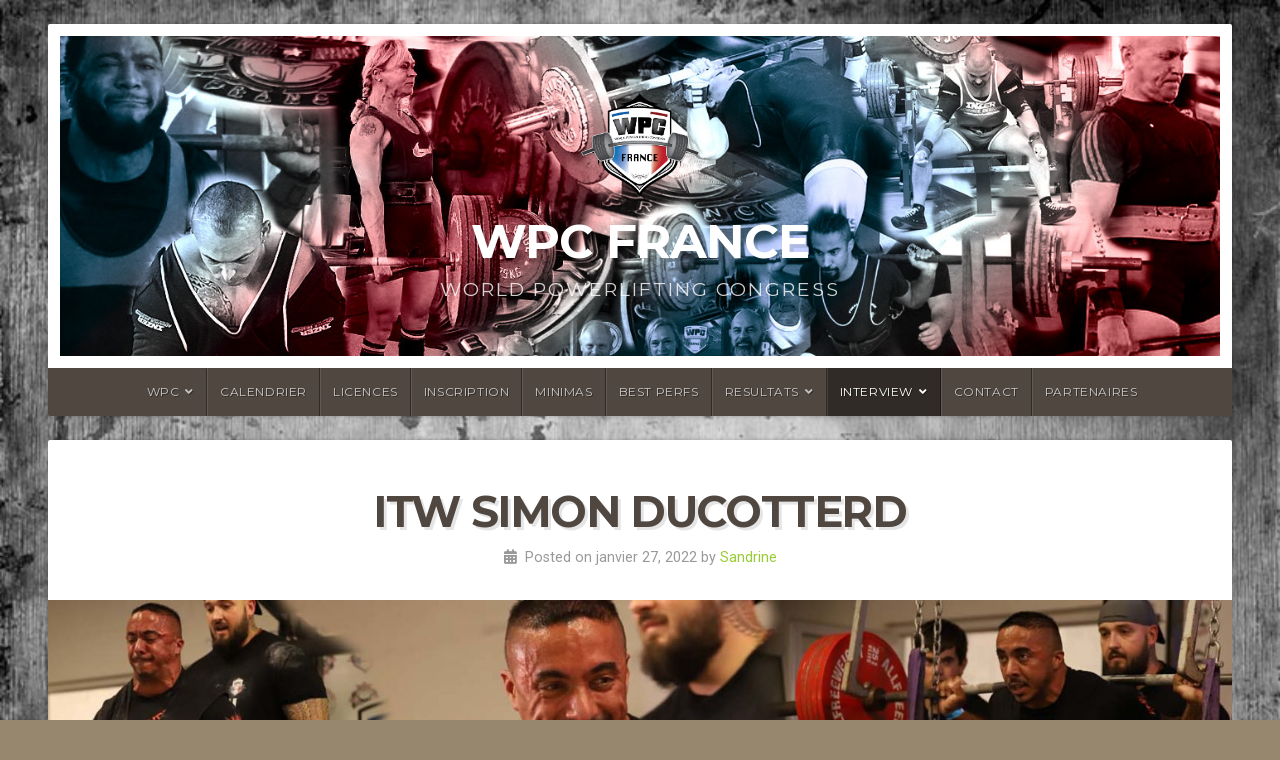

--- FILE ---
content_type: text/html; charset=UTF-8
request_url: https://wpcfrance.fr/itw-simon-ducotterd/
body_size: 17921
content:
<!DOCTYPE html>

<html class="no-js" lang="fr-FR">

<head>

<meta charset="UTF-8">

<meta name="viewport" content="width=device-width, initial-scale=1">

<link rel="profile" href="http://gmpg.org/xfn/11">
<link rel="pingback" href="https://wpcfrance.fr/xmlrpc.php">

<meta name='robots' content='index, follow, max-image-preview:large, max-snippet:-1, max-video-preview:-1' />

	<!-- This site is optimized with the Yoast SEO plugin v26.5 - https://yoast.com/wordpress/plugins/seo/ -->
	<title>Interview Simon Ducotterd - Powerlifting - WPC FRANCE</title>
	<meta name="description" content="Le jour de mon passage, j&#039;étais impatient, mais j&#039;étais aussi intimidé de voir des gars aux physiques impressionnants qui s&#039;échauffaient." />
	<link rel="canonical" href="https://wpcfrance.fr/itw-simon-ducotterd/" />
	<meta property="og:locale" content="fr_FR" />
	<meta property="og:type" content="article" />
	<meta property="og:title" content="Interview Simon Ducotterd - Powerlifting - WPC FRANCE" />
	<meta property="og:description" content="Le jour de mon passage, j&#039;étais impatient, mais j&#039;étais aussi intimidé de voir des gars aux physiques impressionnants qui s&#039;échauffaient." />
	<meta property="og:url" content="https://wpcfrance.fr/itw-simon-ducotterd/" />
	<meta property="og:site_name" content="WPC FRANCE" />
	<meta property="article:publisher" content="https://www.facebook.com/wpc.fr/" />
	<meta property="article:published_time" content="2022-01-27T17:26:53+00:00" />
	<meta property="article:modified_time" content="2023-04-07T13:29:02+00:00" />
	<meta property="og:image" content="https://wpcfrance.fr/wp-content/uploads/2022/01/Ducotterd_redim.jpg" />
	<meta property="og:image:width" content="1600" />
	<meta property="og:image:height" content="480" />
	<meta property="og:image:type" content="image/jpeg" />
	<meta name="author" content="Sandrine" />
	<meta name="twitter:card" content="summary_large_image" />
	<meta name="twitter:label1" content="Écrit par" />
	<meta name="twitter:data1" content="Sandrine" />
	<meta name="twitter:label2" content="Durée de lecture estimée" />
	<meta name="twitter:data2" content="5 minutes" />
	<script type="application/ld+json" class="yoast-schema-graph">{"@context":"https://schema.org","@graph":[{"@type":"Article","@id":"https://wpcfrance.fr/itw-simon-ducotterd/#article","isPartOf":{"@id":"https://wpcfrance.fr/itw-simon-ducotterd/"},"author":{"name":"Sandrine","@id":"https://wpcfrance.fr/#/schema/person/f7a455d6a01f8bd7084e06c64c87f1db"},"headline":"ITW Simon Ducotterd","datePublished":"2022-01-27T17:26:53+00:00","dateModified":"2023-04-07T13:29:02+00:00","mainEntityOfPage":{"@id":"https://wpcfrance.fr/itw-simon-ducotterd/"},"wordCount":902,"publisher":{"@id":"https://wpcfrance.fr/#organization"},"image":{"@id":"https://wpcfrance.fr/itw-simon-ducotterd/#primaryimage"},"thumbnailUrl":"https://wpcfrance.fr/wp-content/uploads/2022/01/Ducotterd_redim.jpg","articleSection":["Home page"],"inLanguage":"fr-FR"},{"@type":"WebPage","@id":"https://wpcfrance.fr/itw-simon-ducotterd/","url":"https://wpcfrance.fr/itw-simon-ducotterd/","name":"Interview Simon Ducotterd - Powerlifting - WPC FRANCE","isPartOf":{"@id":"https://wpcfrance.fr/#website"},"primaryImageOfPage":{"@id":"https://wpcfrance.fr/itw-simon-ducotterd/#primaryimage"},"image":{"@id":"https://wpcfrance.fr/itw-simon-ducotterd/#primaryimage"},"thumbnailUrl":"https://wpcfrance.fr/wp-content/uploads/2022/01/Ducotterd_redim.jpg","datePublished":"2022-01-27T17:26:53+00:00","dateModified":"2023-04-07T13:29:02+00:00","description":"Le jour de mon passage, j'étais impatient, mais j'étais aussi intimidé de voir des gars aux physiques impressionnants qui s'échauffaient.","breadcrumb":{"@id":"https://wpcfrance.fr/itw-simon-ducotterd/#breadcrumb"},"inLanguage":"fr-FR","potentialAction":[{"@type":"ReadAction","target":["https://wpcfrance.fr/itw-simon-ducotterd/"]}]},{"@type":"ImageObject","inLanguage":"fr-FR","@id":"https://wpcfrance.fr/itw-simon-ducotterd/#primaryimage","url":"https://wpcfrance.fr/wp-content/uploads/2022/01/Ducotterd_redim.jpg","contentUrl":"https://wpcfrance.fr/wp-content/uploads/2022/01/Ducotterd_redim.jpg","width":1600,"height":480,"caption":"Simon Ducotterd"},{"@type":"BreadcrumbList","@id":"https://wpcfrance.fr/itw-simon-ducotterd/#breadcrumb","itemListElement":[{"@type":"ListItem","position":1,"name":"Home","item":"https://wpcfrance.fr/"},{"@type":"ListItem","position":2,"name":"ITW Simon Ducotterd"}]},{"@type":"WebSite","@id":"https://wpcfrance.fr/#website","url":"https://wpcfrance.fr/","name":"wpcfrance.fr","description":"WORLD POWERLIFTING CONGRESS","publisher":{"@id":"https://wpcfrance.fr/#organization"},"potentialAction":[{"@type":"SearchAction","target":{"@type":"EntryPoint","urlTemplate":"https://wpcfrance.fr/?s={search_term_string}"},"query-input":{"@type":"PropertyValueSpecification","valueRequired":true,"valueName":"search_term_string"}}],"inLanguage":"fr-FR"},{"@type":"Organization","@id":"https://wpcfrance.fr/#organization","name":"WPC FRANCE","url":"https://wpcfrance.fr/","logo":{"@type":"ImageObject","inLanguage":"fr-FR","@id":"https://wpcfrance.fr/#/schema/logo/image/","url":"http://wpcfrance.fr/wp-content/uploads/2019/09/Logo_trans.png","contentUrl":"http://wpcfrance.fr/wp-content/uploads/2019/09/Logo_trans.png","width":1701,"height":1559,"caption":"WPC FRANCE"},"image":{"@id":"https://wpcfrance.fr/#/schema/logo/image/"},"sameAs":["https://www.facebook.com/wpc.fr/","https://www.instagram.com/wpc_france/?hl=fr","https://www.youtube.com/user/WPCFRANCE"]},{"@type":"Person","@id":"https://wpcfrance.fr/#/schema/person/f7a455d6a01f8bd7084e06c64c87f1db","name":"Sandrine","image":{"@type":"ImageObject","inLanguage":"fr-FR","@id":"https://wpcfrance.fr/#/schema/person/image/","url":"https://secure.gravatar.com/avatar/99623b4ac4242bf988e735da2aa55a881341b38f3ecc567254611f54a42a89ea?s=96&d=mm&r=g","contentUrl":"https://secure.gravatar.com/avatar/99623b4ac4242bf988e735da2aa55a881341b38f3ecc567254611f54a42a89ea?s=96&d=mm&r=g","caption":"Sandrine"}}]}</script>
	<!-- / Yoast SEO plugin. -->


<link rel='dns-prefetch' href='//cdn.jsdelivr.net' />
<link rel='dns-prefetch' href='//fonts.googleapis.com' />
<link rel="alternate" type="application/rss+xml" title="WPC FRANCE &raquo; Flux" href="https://wpcfrance.fr/feed/" />
<link rel="alternate" type="application/rss+xml" title="WPC FRANCE &raquo; Flux des commentaires" href="https://wpcfrance.fr/comments/feed/" />
<link rel="alternate" title="oEmbed (JSON)" type="application/json+oembed" href="https://wpcfrance.fr/wp-json/oembed/1.0/embed?url=https%3A%2F%2Fwpcfrance.fr%2Fitw-simon-ducotterd%2F" />
<link rel="alternate" title="oEmbed (XML)" type="text/xml+oembed" href="https://wpcfrance.fr/wp-json/oembed/1.0/embed?url=https%3A%2F%2Fwpcfrance.fr%2Fitw-simon-ducotterd%2F&#038;format=xml" />
		<!-- This site uses the Google Analytics by MonsterInsights plugin v9.10.1 - Using Analytics tracking - https://www.monsterinsights.com/ -->
							<script src="//www.googletagmanager.com/gtag/js?id=G-6HQ1QR0G96"  data-cfasync="false" data-wpfc-render="false" type="text/javascript" async></script>
			<script data-cfasync="false" data-wpfc-render="false" type="text/javascript">
				var mi_version = '9.10.1';
				var mi_track_user = true;
				var mi_no_track_reason = '';
								var MonsterInsightsDefaultLocations = {"page_location":"https:\/\/wpcfrance.fr\/itw-simon-ducotterd\/"};
								if ( typeof MonsterInsightsPrivacyGuardFilter === 'function' ) {
					var MonsterInsightsLocations = (typeof MonsterInsightsExcludeQuery === 'object') ? MonsterInsightsPrivacyGuardFilter( MonsterInsightsExcludeQuery ) : MonsterInsightsPrivacyGuardFilter( MonsterInsightsDefaultLocations );
				} else {
					var MonsterInsightsLocations = (typeof MonsterInsightsExcludeQuery === 'object') ? MonsterInsightsExcludeQuery : MonsterInsightsDefaultLocations;
				}

								var disableStrs = [
										'ga-disable-G-6HQ1QR0G96',
									];

				/* Function to detect opted out users */
				function __gtagTrackerIsOptedOut() {
					for (var index = 0; index < disableStrs.length; index++) {
						if (document.cookie.indexOf(disableStrs[index] + '=true') > -1) {
							return true;
						}
					}

					return false;
				}

				/* Disable tracking if the opt-out cookie exists. */
				if (__gtagTrackerIsOptedOut()) {
					for (var index = 0; index < disableStrs.length; index++) {
						window[disableStrs[index]] = true;
					}
				}

				/* Opt-out function */
				function __gtagTrackerOptout() {
					for (var index = 0; index < disableStrs.length; index++) {
						document.cookie = disableStrs[index] + '=true; expires=Thu, 31 Dec 2099 23:59:59 UTC; path=/';
						window[disableStrs[index]] = true;
					}
				}

				if ('undefined' === typeof gaOptout) {
					function gaOptout() {
						__gtagTrackerOptout();
					}
				}
								window.dataLayer = window.dataLayer || [];

				window.MonsterInsightsDualTracker = {
					helpers: {},
					trackers: {},
				};
				if (mi_track_user) {
					function __gtagDataLayer() {
						dataLayer.push(arguments);
					}

					function __gtagTracker(type, name, parameters) {
						if (!parameters) {
							parameters = {};
						}

						if (parameters.send_to) {
							__gtagDataLayer.apply(null, arguments);
							return;
						}

						if (type === 'event') {
														parameters.send_to = monsterinsights_frontend.v4_id;
							var hookName = name;
							if (typeof parameters['event_category'] !== 'undefined') {
								hookName = parameters['event_category'] + ':' + name;
							}

							if (typeof MonsterInsightsDualTracker.trackers[hookName] !== 'undefined') {
								MonsterInsightsDualTracker.trackers[hookName](parameters);
							} else {
								__gtagDataLayer('event', name, parameters);
							}
							
						} else {
							__gtagDataLayer.apply(null, arguments);
						}
					}

					__gtagTracker('js', new Date());
					__gtagTracker('set', {
						'developer_id.dZGIzZG': true,
											});
					if ( MonsterInsightsLocations.page_location ) {
						__gtagTracker('set', MonsterInsightsLocations);
					}
										__gtagTracker('config', 'G-6HQ1QR0G96', {"forceSSL":"true","link_attribution":"true"} );
										window.gtag = __gtagTracker;										(function () {
						/* https://developers.google.com/analytics/devguides/collection/analyticsjs/ */
						/* ga and __gaTracker compatibility shim. */
						var noopfn = function () {
							return null;
						};
						var newtracker = function () {
							return new Tracker();
						};
						var Tracker = function () {
							return null;
						};
						var p = Tracker.prototype;
						p.get = noopfn;
						p.set = noopfn;
						p.send = function () {
							var args = Array.prototype.slice.call(arguments);
							args.unshift('send');
							__gaTracker.apply(null, args);
						};
						var __gaTracker = function () {
							var len = arguments.length;
							if (len === 0) {
								return;
							}
							var f = arguments[len - 1];
							if (typeof f !== 'object' || f === null || typeof f.hitCallback !== 'function') {
								if ('send' === arguments[0]) {
									var hitConverted, hitObject = false, action;
									if ('event' === arguments[1]) {
										if ('undefined' !== typeof arguments[3]) {
											hitObject = {
												'eventAction': arguments[3],
												'eventCategory': arguments[2],
												'eventLabel': arguments[4],
												'value': arguments[5] ? arguments[5] : 1,
											}
										}
									}
									if ('pageview' === arguments[1]) {
										if ('undefined' !== typeof arguments[2]) {
											hitObject = {
												'eventAction': 'page_view',
												'page_path': arguments[2],
											}
										}
									}
									if (typeof arguments[2] === 'object') {
										hitObject = arguments[2];
									}
									if (typeof arguments[5] === 'object') {
										Object.assign(hitObject, arguments[5]);
									}
									if ('undefined' !== typeof arguments[1].hitType) {
										hitObject = arguments[1];
										if ('pageview' === hitObject.hitType) {
											hitObject.eventAction = 'page_view';
										}
									}
									if (hitObject) {
										action = 'timing' === arguments[1].hitType ? 'timing_complete' : hitObject.eventAction;
										hitConverted = mapArgs(hitObject);
										__gtagTracker('event', action, hitConverted);
									}
								}
								return;
							}

							function mapArgs(args) {
								var arg, hit = {};
								var gaMap = {
									'eventCategory': 'event_category',
									'eventAction': 'event_action',
									'eventLabel': 'event_label',
									'eventValue': 'event_value',
									'nonInteraction': 'non_interaction',
									'timingCategory': 'event_category',
									'timingVar': 'name',
									'timingValue': 'value',
									'timingLabel': 'event_label',
									'page': 'page_path',
									'location': 'page_location',
									'title': 'page_title',
									'referrer' : 'page_referrer',
								};
								for (arg in args) {
																		if (!(!args.hasOwnProperty(arg) || !gaMap.hasOwnProperty(arg))) {
										hit[gaMap[arg]] = args[arg];
									} else {
										hit[arg] = args[arg];
									}
								}
								return hit;
							}

							try {
								f.hitCallback();
							} catch (ex) {
							}
						};
						__gaTracker.create = newtracker;
						__gaTracker.getByName = newtracker;
						__gaTracker.getAll = function () {
							return [];
						};
						__gaTracker.remove = noopfn;
						__gaTracker.loaded = true;
						window['__gaTracker'] = __gaTracker;
					})();
									} else {
										console.log("");
					(function () {
						function __gtagTracker() {
							return null;
						}

						window['__gtagTracker'] = __gtagTracker;
						window['gtag'] = __gtagTracker;
					})();
									}
			</script>
							<!-- / Google Analytics by MonsterInsights -->
		<style id='wp-img-auto-sizes-contain-inline-css' type='text/css'>
img:is([sizes=auto i],[sizes^="auto," i]){contain-intrinsic-size:3000px 1500px}
/*# sourceURL=wp-img-auto-sizes-contain-inline-css */
</style>
<style id='wp-emoji-styles-inline-css' type='text/css'>

	img.wp-smiley, img.emoji {
		display: inline !important;
		border: none !important;
		box-shadow: none !important;
		height: 1em !important;
		width: 1em !important;
		margin: 0 0.07em !important;
		vertical-align: -0.1em !important;
		background: none !important;
		padding: 0 !important;
	}
/*# sourceURL=wp-emoji-styles-inline-css */
</style>
<style id='wp-block-library-inline-css' type='text/css'>
:root{--wp-block-synced-color:#7a00df;--wp-block-synced-color--rgb:122,0,223;--wp-bound-block-color:var(--wp-block-synced-color);--wp-editor-canvas-background:#ddd;--wp-admin-theme-color:#007cba;--wp-admin-theme-color--rgb:0,124,186;--wp-admin-theme-color-darker-10:#006ba1;--wp-admin-theme-color-darker-10--rgb:0,107,160.5;--wp-admin-theme-color-darker-20:#005a87;--wp-admin-theme-color-darker-20--rgb:0,90,135;--wp-admin-border-width-focus:2px}@media (min-resolution:192dpi){:root{--wp-admin-border-width-focus:1.5px}}.wp-element-button{cursor:pointer}:root .has-very-light-gray-background-color{background-color:#eee}:root .has-very-dark-gray-background-color{background-color:#313131}:root .has-very-light-gray-color{color:#eee}:root .has-very-dark-gray-color{color:#313131}:root .has-vivid-green-cyan-to-vivid-cyan-blue-gradient-background{background:linear-gradient(135deg,#00d084,#0693e3)}:root .has-purple-crush-gradient-background{background:linear-gradient(135deg,#34e2e4,#4721fb 50%,#ab1dfe)}:root .has-hazy-dawn-gradient-background{background:linear-gradient(135deg,#faaca8,#dad0ec)}:root .has-subdued-olive-gradient-background{background:linear-gradient(135deg,#fafae1,#67a671)}:root .has-atomic-cream-gradient-background{background:linear-gradient(135deg,#fdd79a,#004a59)}:root .has-nightshade-gradient-background{background:linear-gradient(135deg,#330968,#31cdcf)}:root .has-midnight-gradient-background{background:linear-gradient(135deg,#020381,#2874fc)}:root{--wp--preset--font-size--normal:16px;--wp--preset--font-size--huge:42px}.has-regular-font-size{font-size:1em}.has-larger-font-size{font-size:2.625em}.has-normal-font-size{font-size:var(--wp--preset--font-size--normal)}.has-huge-font-size{font-size:var(--wp--preset--font-size--huge)}:root .has-text-align-center{text-align:center}:root .has-text-align-left{text-align:left}:root .has-text-align-right{text-align:right}.has-fit-text{white-space:nowrap!important}#end-resizable-editor-section{display:none}.aligncenter{clear:both}.items-justified-left{justify-content:flex-start}.items-justified-center{justify-content:center}.items-justified-right{justify-content:flex-end}.items-justified-space-between{justify-content:space-between}.screen-reader-text{word-wrap:normal!important;border:0;clip-path:inset(50%);height:1px;margin:-1px;overflow:hidden;padding:0;position:absolute;width:1px}.screen-reader-text:focus{background-color:#ddd;clip-path:none;color:#444;display:block;font-size:1em;height:auto;left:5px;line-height:normal;padding:15px 23px 14px;text-decoration:none;top:5px;width:auto;z-index:100000}html :where(.has-border-color){border-style:solid}html :where([style*=border-top-color]){border-top-style:solid}html :where([style*=border-right-color]){border-right-style:solid}html :where([style*=border-bottom-color]){border-bottom-style:solid}html :where([style*=border-left-color]){border-left-style:solid}html :where([style*=border-width]){border-style:solid}html :where([style*=border-top-width]){border-top-style:solid}html :where([style*=border-right-width]){border-right-style:solid}html :where([style*=border-bottom-width]){border-bottom-style:solid}html :where([style*=border-left-width]){border-left-style:solid}html :where(img[class*=wp-image-]){height:auto;max-width:100%}:where(figure){margin:0 0 1em}html :where(.is-position-sticky){--wp-admin--admin-bar--position-offset:var(--wp-admin--admin-bar--height,0px)}@media screen and (max-width:600px){html :where(.is-position-sticky){--wp-admin--admin-bar--position-offset:0px}}

/*# sourceURL=wp-block-library-inline-css */
</style><style id='global-styles-inline-css' type='text/css'>
:root{--wp--preset--aspect-ratio--square: 1;--wp--preset--aspect-ratio--4-3: 4/3;--wp--preset--aspect-ratio--3-4: 3/4;--wp--preset--aspect-ratio--3-2: 3/2;--wp--preset--aspect-ratio--2-3: 2/3;--wp--preset--aspect-ratio--16-9: 16/9;--wp--preset--aspect-ratio--9-16: 9/16;--wp--preset--color--black: #000000;--wp--preset--color--cyan-bluish-gray: #abb8c3;--wp--preset--color--white: #ffffff;--wp--preset--color--pale-pink: #f78da7;--wp--preset--color--vivid-red: #cf2e2e;--wp--preset--color--luminous-vivid-orange: #ff6900;--wp--preset--color--luminous-vivid-amber: #fcb900;--wp--preset--color--light-green-cyan: #7bdcb5;--wp--preset--color--vivid-green-cyan: #00d084;--wp--preset--color--pale-cyan-blue: #8ed1fc;--wp--preset--color--vivid-cyan-blue: #0693e3;--wp--preset--color--vivid-purple: #9b51e0;--wp--preset--gradient--vivid-cyan-blue-to-vivid-purple: linear-gradient(135deg,rgb(6,147,227) 0%,rgb(155,81,224) 100%);--wp--preset--gradient--light-green-cyan-to-vivid-green-cyan: linear-gradient(135deg,rgb(122,220,180) 0%,rgb(0,208,130) 100%);--wp--preset--gradient--luminous-vivid-amber-to-luminous-vivid-orange: linear-gradient(135deg,rgb(252,185,0) 0%,rgb(255,105,0) 100%);--wp--preset--gradient--luminous-vivid-orange-to-vivid-red: linear-gradient(135deg,rgb(255,105,0) 0%,rgb(207,46,46) 100%);--wp--preset--gradient--very-light-gray-to-cyan-bluish-gray: linear-gradient(135deg,rgb(238,238,238) 0%,rgb(169,184,195) 100%);--wp--preset--gradient--cool-to-warm-spectrum: linear-gradient(135deg,rgb(74,234,220) 0%,rgb(151,120,209) 20%,rgb(207,42,186) 40%,rgb(238,44,130) 60%,rgb(251,105,98) 80%,rgb(254,248,76) 100%);--wp--preset--gradient--blush-light-purple: linear-gradient(135deg,rgb(255,206,236) 0%,rgb(152,150,240) 100%);--wp--preset--gradient--blush-bordeaux: linear-gradient(135deg,rgb(254,205,165) 0%,rgb(254,45,45) 50%,rgb(107,0,62) 100%);--wp--preset--gradient--luminous-dusk: linear-gradient(135deg,rgb(255,203,112) 0%,rgb(199,81,192) 50%,rgb(65,88,208) 100%);--wp--preset--gradient--pale-ocean: linear-gradient(135deg,rgb(255,245,203) 0%,rgb(182,227,212) 50%,rgb(51,167,181) 100%);--wp--preset--gradient--electric-grass: linear-gradient(135deg,rgb(202,248,128) 0%,rgb(113,206,126) 100%);--wp--preset--gradient--midnight: linear-gradient(135deg,rgb(2,3,129) 0%,rgb(40,116,252) 100%);--wp--preset--font-size--small: 13px;--wp--preset--font-size--medium: 20px;--wp--preset--font-size--large: 36px;--wp--preset--font-size--x-large: 42px;--wp--preset--spacing--20: 0.44rem;--wp--preset--spacing--30: 0.67rem;--wp--preset--spacing--40: 1rem;--wp--preset--spacing--50: 1.5rem;--wp--preset--spacing--60: 2.25rem;--wp--preset--spacing--70: 3.38rem;--wp--preset--spacing--80: 5.06rem;--wp--preset--shadow--natural: 6px 6px 9px rgba(0, 0, 0, 0.2);--wp--preset--shadow--deep: 12px 12px 50px rgba(0, 0, 0, 0.4);--wp--preset--shadow--sharp: 6px 6px 0px rgba(0, 0, 0, 0.2);--wp--preset--shadow--outlined: 6px 6px 0px -3px rgb(255, 255, 255), 6px 6px rgb(0, 0, 0);--wp--preset--shadow--crisp: 6px 6px 0px rgb(0, 0, 0);}:where(.is-layout-flex){gap: 0.5em;}:where(.is-layout-grid){gap: 0.5em;}body .is-layout-flex{display: flex;}.is-layout-flex{flex-wrap: wrap;align-items: center;}.is-layout-flex > :is(*, div){margin: 0;}body .is-layout-grid{display: grid;}.is-layout-grid > :is(*, div){margin: 0;}:where(.wp-block-columns.is-layout-flex){gap: 2em;}:where(.wp-block-columns.is-layout-grid){gap: 2em;}:where(.wp-block-post-template.is-layout-flex){gap: 1.25em;}:where(.wp-block-post-template.is-layout-grid){gap: 1.25em;}.has-black-color{color: var(--wp--preset--color--black) !important;}.has-cyan-bluish-gray-color{color: var(--wp--preset--color--cyan-bluish-gray) !important;}.has-white-color{color: var(--wp--preset--color--white) !important;}.has-pale-pink-color{color: var(--wp--preset--color--pale-pink) !important;}.has-vivid-red-color{color: var(--wp--preset--color--vivid-red) !important;}.has-luminous-vivid-orange-color{color: var(--wp--preset--color--luminous-vivid-orange) !important;}.has-luminous-vivid-amber-color{color: var(--wp--preset--color--luminous-vivid-amber) !important;}.has-light-green-cyan-color{color: var(--wp--preset--color--light-green-cyan) !important;}.has-vivid-green-cyan-color{color: var(--wp--preset--color--vivid-green-cyan) !important;}.has-pale-cyan-blue-color{color: var(--wp--preset--color--pale-cyan-blue) !important;}.has-vivid-cyan-blue-color{color: var(--wp--preset--color--vivid-cyan-blue) !important;}.has-vivid-purple-color{color: var(--wp--preset--color--vivid-purple) !important;}.has-black-background-color{background-color: var(--wp--preset--color--black) !important;}.has-cyan-bluish-gray-background-color{background-color: var(--wp--preset--color--cyan-bluish-gray) !important;}.has-white-background-color{background-color: var(--wp--preset--color--white) !important;}.has-pale-pink-background-color{background-color: var(--wp--preset--color--pale-pink) !important;}.has-vivid-red-background-color{background-color: var(--wp--preset--color--vivid-red) !important;}.has-luminous-vivid-orange-background-color{background-color: var(--wp--preset--color--luminous-vivid-orange) !important;}.has-luminous-vivid-amber-background-color{background-color: var(--wp--preset--color--luminous-vivid-amber) !important;}.has-light-green-cyan-background-color{background-color: var(--wp--preset--color--light-green-cyan) !important;}.has-vivid-green-cyan-background-color{background-color: var(--wp--preset--color--vivid-green-cyan) !important;}.has-pale-cyan-blue-background-color{background-color: var(--wp--preset--color--pale-cyan-blue) !important;}.has-vivid-cyan-blue-background-color{background-color: var(--wp--preset--color--vivid-cyan-blue) !important;}.has-vivid-purple-background-color{background-color: var(--wp--preset--color--vivid-purple) !important;}.has-black-border-color{border-color: var(--wp--preset--color--black) !important;}.has-cyan-bluish-gray-border-color{border-color: var(--wp--preset--color--cyan-bluish-gray) !important;}.has-white-border-color{border-color: var(--wp--preset--color--white) !important;}.has-pale-pink-border-color{border-color: var(--wp--preset--color--pale-pink) !important;}.has-vivid-red-border-color{border-color: var(--wp--preset--color--vivid-red) !important;}.has-luminous-vivid-orange-border-color{border-color: var(--wp--preset--color--luminous-vivid-orange) !important;}.has-luminous-vivid-amber-border-color{border-color: var(--wp--preset--color--luminous-vivid-amber) !important;}.has-light-green-cyan-border-color{border-color: var(--wp--preset--color--light-green-cyan) !important;}.has-vivid-green-cyan-border-color{border-color: var(--wp--preset--color--vivid-green-cyan) !important;}.has-pale-cyan-blue-border-color{border-color: var(--wp--preset--color--pale-cyan-blue) !important;}.has-vivid-cyan-blue-border-color{border-color: var(--wp--preset--color--vivid-cyan-blue) !important;}.has-vivid-purple-border-color{border-color: var(--wp--preset--color--vivid-purple) !important;}.has-vivid-cyan-blue-to-vivid-purple-gradient-background{background: var(--wp--preset--gradient--vivid-cyan-blue-to-vivid-purple) !important;}.has-light-green-cyan-to-vivid-green-cyan-gradient-background{background: var(--wp--preset--gradient--light-green-cyan-to-vivid-green-cyan) !important;}.has-luminous-vivid-amber-to-luminous-vivid-orange-gradient-background{background: var(--wp--preset--gradient--luminous-vivid-amber-to-luminous-vivid-orange) !important;}.has-luminous-vivid-orange-to-vivid-red-gradient-background{background: var(--wp--preset--gradient--luminous-vivid-orange-to-vivid-red) !important;}.has-very-light-gray-to-cyan-bluish-gray-gradient-background{background: var(--wp--preset--gradient--very-light-gray-to-cyan-bluish-gray) !important;}.has-cool-to-warm-spectrum-gradient-background{background: var(--wp--preset--gradient--cool-to-warm-spectrum) !important;}.has-blush-light-purple-gradient-background{background: var(--wp--preset--gradient--blush-light-purple) !important;}.has-blush-bordeaux-gradient-background{background: var(--wp--preset--gradient--blush-bordeaux) !important;}.has-luminous-dusk-gradient-background{background: var(--wp--preset--gradient--luminous-dusk) !important;}.has-pale-ocean-gradient-background{background: var(--wp--preset--gradient--pale-ocean) !important;}.has-electric-grass-gradient-background{background: var(--wp--preset--gradient--electric-grass) !important;}.has-midnight-gradient-background{background: var(--wp--preset--gradient--midnight) !important;}.has-small-font-size{font-size: var(--wp--preset--font-size--small) !important;}.has-medium-font-size{font-size: var(--wp--preset--font-size--medium) !important;}.has-large-font-size{font-size: var(--wp--preset--font-size--large) !important;}.has-x-large-font-size{font-size: var(--wp--preset--font-size--x-large) !important;}
/*# sourceURL=global-styles-inline-css */
</style>

<style id='classic-theme-styles-inline-css' type='text/css'>
/*! This file is auto-generated */
.wp-block-button__link{color:#fff;background-color:#32373c;border-radius:9999px;box-shadow:none;text-decoration:none;padding:calc(.667em + 2px) calc(1.333em + 2px);font-size:1.125em}.wp-block-file__button{background:#32373c;color:#fff;text-decoration:none}
/*# sourceURL=/wp-includes/css/classic-themes.min.css */
</style>
<link rel='stylesheet' id='organic-widgets-css' href='https://wpcfrance.fr/wp-content/plugins/organic-customizer-widgets/public/css/organic-widgets-public.css?ver=1.4.17' type='text/css' media='all' />
<link rel='stylesheet' id='natural-style-css' href='https://wpcfrance.fr/wp-content/themes/organic-natural/style.css?ver=1.0' type='text/css' media='all' />
<link rel='stylesheet' id='natural-style-mobile-css' href='https://wpcfrance.fr/wp-content/themes/organic-natural/css/style-mobile.css?ver=1.0' type='text/css' media='all' />
<link rel='stylesheet' id='natural-font-awesome-css' href='https://wpcfrance.fr/wp-content/themes/organic-natural/css/font-awesome.css?ver=5.15.2' type='text/css' media='all' />
<link rel='stylesheet' id='organic-natural-fonts-css' href='//fonts.googleapis.com/css?family=Raleway%3A400%2C200%2C300%2C800%2C700%2C500%2C600%2C900%2C100%7CRoboto%3A400%2C100italic%2C100%2C300%2C300italic%2C400italic%2C500%2C500italic%2C700%2C700italic%2C900%2C900italic%7CRoboto+Slab%3A100%2C300%2C400%2C700%7COpen+Sans%3A400%2C300%2C600%2C700%2C800%2C800italic%2C700italic%2C600italic%2C400italic%2C300italic%7CMontserrat%3A400%2C700%7CDroid+Serif%3A400%2C400italic%2C700%2C700italic%7CCabin%3A400%2C400italic%2C500%2C500italic%2C600%2C600italic%2C700%2C700italic%7CLato%3A400%2C100%2C100italic%2C300%2C300italic%2C400italic%2C700%2C700italic%2C900%2C900italic&#038;subset=latin%2Clatin-ext' type='text/css' media='all' />
<link rel='stylesheet' id='organic-widgets-fontawesome-css' href='https://wpcfrance.fr/wp-content/plugins/organic-customizer-widgets/public/css/font-awesome.css?ver=6.9' type='text/css' media='all' />
<script type="text/javascript" src="https://wpcfrance.fr/wp-content/plugins/google-analytics-for-wordpress/assets/js/frontend-gtag.min.js?ver=9.10.1" id="monsterinsights-frontend-script-js" async="async" data-wp-strategy="async"></script>
<script data-cfasync="false" data-wpfc-render="false" type="text/javascript" id='monsterinsights-frontend-script-js-extra'>/* <![CDATA[ */
var monsterinsights_frontend = {"js_events_tracking":"true","download_extensions":"doc,pdf,ppt,zip,xls,docx,pptx,xlsx","inbound_paths":"[{\"path\":\"\\\/go\\\/\",\"label\":\"affiliate\"},{\"path\":\"\\\/recommend\\\/\",\"label\":\"affiliate\"}]","home_url":"https:\/\/wpcfrance.fr","hash_tracking":"false","v4_id":"G-6HQ1QR0G96"};/* ]]> */
</script>
<script type="text/javascript" src="https://wpcfrance.fr/wp-includes/js/jquery/jquery.min.js?ver=3.7.1" id="jquery-core-js"></script>
<script type="text/javascript" src="https://wpcfrance.fr/wp-includes/js/jquery/jquery-migrate.min.js?ver=3.4.1" id="jquery-migrate-js"></script>
<script type="text/javascript" src="https://wpcfrance.fr/wp-content/plugins/organic-customizer-widgets/public/js/organic-widgets-public.js?ver=1.4.17" id="organic-widgets-js"></script>
<script type="text/javascript" src="https://wpcfrance.fr/wp-content/plugins/organic-customizer-widgets/public/js/jquery.backgroundbrightness.js?ver=6.9" id="organic-widgets-backgroundimagebrightness-js-js"></script>
<link rel="https://api.w.org/" href="https://wpcfrance.fr/wp-json/" /><link rel="alternate" title="JSON" type="application/json" href="https://wpcfrance.fr/wp-json/wp/v2/posts/8710" /><link rel="EditURI" type="application/rsd+xml" title="RSD" href="https://wpcfrance.fr/xmlrpc.php?rsd" />
<meta name="generator" content="WordPress 6.9" />
<link rel='shortlink' href='https://wpcfrance.fr/?p=8710' />
<style type="text/css" id="custom-background-css">
body.custom-background { background-image: url("https://wpcfrance.fr/wp-content/uploads/2019/09/Background_WPC.jpg"); background-position: left top; background-size: cover; background-repeat: no-repeat; background-attachment: fixed; }
</style>
	<link rel="icon" href="https://wpcfrance.fr/wp-content/uploads/2019/09/cropped-Logo_trans-3-32x32.png" sizes="32x32" />
<link rel="icon" href="https://wpcfrance.fr/wp-content/uploads/2019/09/cropped-Logo_trans-3-192x192.png" sizes="192x192" />
<link rel="apple-touch-icon" href="https://wpcfrance.fr/wp-content/uploads/2019/09/cropped-Logo_trans-3-180x180.png" />
<meta name="msapplication-TileImage" content="https://wpcfrance.fr/wp-content/uploads/2019/09/cropped-Logo_trans-3-270x270.png" />

	<style>

		.site-title {
					}

		.site-description {
					}

		#navigation, .menu ul.sub-menu, .menu ul.children, .home-news .cat-description {
			background-color: #504741;		}

		a, a:link, a:visited, .widget ul.menu li a {
			color: #99cc33;		}

		.flex-control-nav li.flex-active a, .flex-control-nav li a.flex-active {
			border-color: #99cc33;		}

		a:hover, a:focus, a:active,
		.widget ul.menu li a:hover, .widget ul.menu li ul.sub-menu li a:hover,
		.widget ul.menu .current_page_item a, .widget ul.menu .current-menu-item a {
			color: #669900;		}

		h1 a, h2 a, h3 a, h4 a, h5 a, h6 a,
		h1 a:link, h2 a:link, h3 a:link, h4 a:link, h5 a:link, h6 a:link,
		h1 a:visited, h2 a:visited, h3 a:visited, h4 a:visited, h5 a:visited, h6 a:visited {
			color: #504741;		}

		h1 a:hover, h2 a:hover, h3 a:hover, h4 a:hover, h5 a:hover, h6 a:hover,
		h1 a:focus, h2 a:focus, h3 a:focus, h4 a:focus, h5 a:focus, h6 a:focus,
		h1 a:active, h2 a:active, h3 a:active, h4 a:active, h5 a:active, h6 a:active,
		#slideshow .headline a:hover,#slideshow .headline a:focus, #slideshow .headline a:active {
			color: #669900;		}

		button, .button, a.button, .reply a, #searchsubmit, #prevLink a, #nextLink a, a.more-link, #submit,
		input[type=submit], input#submit, input.button, #infinite-handle button, .pagination .page-numbers {
			background-color: #706760;		}

		button:hover, .button:hover, a.button:hover, .reply a:hover, #searchsubmit:hover, #prevLink a:hover, #nextLink a:hover, a.more-link:hover,
		input[type=submit]:hover, #submit:hover, input#submit:hover, input.button:hover, #infinite-handle button:hover, .pagination .page-numbers:hover,
		.pagination .page-numbers:active, .pagination .page-numbers.current {
			background-color: #504741;		}

				.custom-logo-link, .site-title, .site-description, #navigation {
			text-align: center;
		}
		#custom-header .logo-title {
			text-align: center;
			margin: 0px auto 0px;
		}
		
		
		
	</style>

	
</head>

<body class="wp-singular post-template-default single single-post postid-8710 single-format-standard custom-background wp-custom-logo wp-embed-responsive wp-theme-organic-natural natural-header-active natural-singular natural-sidebar-active natural-background-image">


<!-- BEGIN #page -->
<div id="page" class="site">

	
	<!-- BEGIN .container -->
	<div class="container">

		
		<!-- BEGIN #header -->
		<div id="header" class="radius-full">

			<!-- BEGIN .row -->
			<div class="row">

				
					<div id="custom-header" class="radius-top">

						<div class="header-img background-cover"
						style="background-image: url(https://wpcfrance.fr/wp-content/uploads/2019/09/cropped-TOPcolors-2.jpg);">

							
							<div class="logo-holder">

								<div class="logo-title">

									
<style>
.custom-logo {
	height: 123px;
	max-height: 600px;
	max-width: 600px;
	width: 134px;
}
</style><a href="https://wpcfrance.fr/" class="custom-logo-link" rel="home"><img width="1701" height="1559" src="https://wpcfrance.fr/wp-content/uploads/2019/09/Logo_trans.png" class="custom-logo" alt="WPC FRANCE" decoding="async" fetchpriority="high" srcset="https://wpcfrance.fr/wp-content/uploads/2019/09/Logo_trans.png 1701w, https://wpcfrance.fr/wp-content/uploads/2019/09/Logo_trans-980x898.png 980w, https://wpcfrance.fr/wp-content/uploads/2019/09/Logo_trans-300x275.png 300w, https://wpcfrance.fr/wp-content/uploads/2019/09/Logo_trans-768x704.png 768w, https://wpcfrance.fr/wp-content/uploads/2019/09/Logo_trans-1024x939.png 1024w, https://wpcfrance.fr/wp-content/uploads/2019/09/Logo_trans-640x587.png 640w" sizes="(max-width: 1701px) 100vw, 1701px" /></a>
																			<p class="site-title">
											<a href="https://wpcfrance.fr/" rel="home">WPC FRANCE</a>
										</p>
										<p class="site-description">
											WORLD POWERLIFTING CONGRESS										</p>
									
								</div>

							</div>

						</div>

					</div>

				
			<!-- END .row -->
			</div>

			<!-- BEGIN .row -->
			<div class="row">

				<!-- BEGIN #navigation -->
				<nav id="navigation" class="navigation-main radius-bottom" role="navigation">

					<button type="button" class="menu-toggle">Menu</button>

					<div class="menu-container"><ul id="menu-main-menu" class="menu"><li id="menu-item-619" class="menu-item menu-item-type-post_type menu-item-object-page menu-item-has-children menu-item-619"><a href="https://wpcfrance.fr/wpc/">WPC</a>
<ul class="sub-menu">
	<li id="menu-item-1564" class="menu-item menu-item-type-post_type menu-item-object-page menu-item-1564"><a href="https://wpcfrance.fr/wpc/bienvenue/">Bienvenue</a></li>
	<li id="menu-item-1568" class="menu-item menu-item-type-post_type menu-item-object-page menu-item-1568"><a href="https://wpcfrance.fr/wpc/comite/">Comité</a></li>
	<li id="menu-item-1566" class="menu-item menu-item-type-post_type menu-item-object-page menu-item-1566"><a href="https://wpcfrance.fr/wpc/arbitres/">Arbitres</a></li>
	<li id="menu-item-1563" class="menu-item menu-item-type-post_type menu-item-object-page menu-item-1563"><a href="https://wpcfrance.fr/wpc/clubs-affilies/">Clubs Affiliés</a></li>
	<li id="menu-item-1567" class="menu-item menu-item-type-post_type menu-item-object-page menu-item-1567"><a href="https://wpcfrance.fr/wpc/reglement/">Règlement</a></li>
</ul>
</li>
<li id="menu-item-620" class="menu-item menu-item-type-post_type menu-item-object-page menu-item-620"><a href="https://wpcfrance.fr/calendrier/">CALENDRIER</a></li>
<li id="menu-item-621" class="menu-item menu-item-type-post_type menu-item-object-page menu-item-621"><a href="https://wpcfrance.fr/licences/">LICENCES</a></li>
<li id="menu-item-8914" class="menu-item menu-item-type-post_type menu-item-object-page menu-item-8914"><a href="https://wpcfrance.fr/inscription/">INSCRIPTION</a></li>
<li id="menu-item-622" class="menu-item menu-item-type-post_type menu-item-object-page menu-item-622"><a href="https://wpcfrance.fr/minimas/">MINIMAS</a></li>
<li id="menu-item-623" class="menu-item menu-item-type-post_type menu-item-object-page menu-item-623"><a href="https://wpcfrance.fr/best-perfs/">BEST PERFS</a></li>
<li id="menu-item-624" class="menu-item menu-item-type-post_type menu-item-object-page menu-item-has-children menu-item-624"><a href="https://wpcfrance.fr/resultats/">RESULTATS</a>
<ul class="sub-menu">
	<li id="menu-item-9518" class="menu-item menu-item-type-post_type menu-item-object-post menu-item-has-children menu-item-9518"><a href="https://wpcfrance.fr/2025-2/">2025</a>
	<ul class="sub-menu">
		<li id="menu-item-9664" class="menu-item menu-item-type-post_type menu-item-object-post menu-item-9664"><a href="https://wpcfrance.fr/2025-europe-wroclow/">2025 Europe/Wroclaw</a></li>
		<li id="menu-item-9665" class="menu-item menu-item-type-post_type menu-item-object-post menu-item-9665"><a href="https://wpcfrance.fr/open-wpc-france-autun-2025/">2025 France/Autun</a></li>
		<li id="menu-item-9582" class="menu-item menu-item-type-post_type menu-item-object-post menu-item-9582"><a href="https://wpcfrance.fr/2025-gp-endurance-montbonnot/">2025 GP endurance / Montbonnot</a></li>
		<li id="menu-item-9583" class="menu-item menu-item-type-post_type menu-item-object-post menu-item-9583"><a href="https://wpcfrance.fr/2025-gp-endurance-st-jean-de-luz/">2025 GP endurance / St jean de Luz</a></li>
	</ul>
</li>
	<li id="menu-item-9519" class="menu-item menu-item-type-post_type menu-item-object-post menu-item-has-children menu-item-9519"><a href="https://wpcfrance.fr/2024-2/">2024</a>
	<ul class="sub-menu">
		<li id="menu-item-9470" class="menu-item menu-item-type-post_type menu-item-object-post menu-item-9470"><a href="https://wpcfrance.fr/2024-monde-chicago/">2024 Monde/Chicago</a></li>
		<li id="menu-item-9416" class="menu-item menu-item-type-post_type menu-item-object-post menu-item-9416"><a href="https://wpcfrance.fr/2024-europe-suomi/">2024 Europe/Suomi</a></li>
		<li id="menu-item-9399" class="menu-item menu-item-type-post_type menu-item-object-post menu-item-9399"><a href="https://wpcfrance.fr/2024-france-le-mans-2/">2024 France/Le Mans</a></li>
		<li id="menu-item-9400" class="menu-item menu-item-type-post_type menu-item-object-post menu-item-9400"><a href="https://wpcfrance.fr/2024-gp-endurance-dax/">2024 GP endurance / Dax</a></li>
	</ul>
</li>
	<li id="menu-item-9143" class="menu-item menu-item-type-post_type menu-item-object-post menu-item-has-children menu-item-9143"><a href="https://wpcfrance.fr/2023-2/">2023</a>
	<ul class="sub-menu">
		<li id="menu-item-9146" class="menu-item menu-item-type-post_type menu-item-object-post menu-item-9146"><a href="https://wpcfrance.fr/2023-france-dax/">2023 France/Dax</a></li>
		<li id="menu-item-9145" class="menu-item menu-item-type-post_type menu-item-object-post menu-item-9145"><a href="https://wpcfrance.fr/2023-gp-endurance-dax/">2023 GP endurance / Dax</a></li>
		<li id="menu-item-9144" class="menu-item menu-item-type-post_type menu-item-object-post menu-item-9144"><a href="https://wpcfrance.fr/2023-european-cup-limerick/">2023 European Cup/Limerick</a></li>
		<li id="menu-item-9305" class="menu-item menu-item-type-post_type menu-item-object-post menu-item-9305"><a href="https://wpcfrance.fr/2023-world-manchester/">2023 World/Manchester</a></li>
	</ul>
</li>
	<li id="menu-item-8740" class="menu-item menu-item-type-post_type menu-item-object-post menu-item-has-children menu-item-8740"><a href="https://wpcfrance.fr/2022-2/">2022</a>
	<ul class="sub-menu">
		<li id="menu-item-8935" class="menu-item menu-item-type-post_type menu-item-object-post menu-item-8935"><a href="https://wpcfrance.fr/2022-monde-orlando/">2022 World/Orlando</a></li>
		<li id="menu-item-8936" class="menu-item menu-item-type-post_type menu-item-object-post menu-item-8936"><a href="https://wpcfrance.fr/2022-100kg-dax/">2022 GP endurance/Dax</a></li>
		<li id="menu-item-8891" class="menu-item menu-item-type-post_type menu-item-object-post menu-item-8891"><a href="https://wpcfrance.fr/2022-europe-kiskunfelegyhaza/">2022 Europe/ Kiskunfelegyhaza</a></li>
		<li id="menu-item-8741" class="menu-item menu-item-type-post_type menu-item-object-post menu-item-8741"><a href="https://wpcfrance.fr/2022-france-trelaze/">2022 France/Trélazé</a></li>
	</ul>
</li>
	<li id="menu-item-9520" class="menu-item menu-item-type-post_type menu-item-object-post menu-item-has-children menu-item-9520"><a href="https://wpcfrance.fr/2021-2/">2021</a>
	<ul class="sub-menu">
		<li id="menu-item-8739" class="menu-item menu-item-type-post_type menu-item-object-post menu-item-8739"><a href="https://wpcfrance.fr/2021-monde-trofa/">2021 World/Trofa</a></li>
		<li id="menu-item-8567" class="menu-item menu-item-type-post_type menu-item-object-post menu-item-8567"><a href="https://wpcfrance.fr/open-wpc-france-2021-lempdes/">2021 France/Lempdes</a></li>
	</ul>
</li>
	<li id="menu-item-9521" class="menu-item menu-item-type-post_type menu-item-object-post menu-item-has-children menu-item-9521"><a href="https://wpcfrance.fr/2020-2/">2020</a>
	<ul class="sub-menu">
		<li id="menu-item-8453" class="menu-item menu-item-type-post_type menu-item-object-post menu-item-8453"><a href="https://wpcfrance.fr/france-2020/">2020 France/Nimes</a></li>
	</ul>
</li>
	<li id="menu-item-9522" class="menu-item menu-item-type-post_type menu-item-object-post menu-item-has-children menu-item-9522"><a href="https://wpcfrance.fr/2019-2/">2019</a>
	<ul class="sub-menu">
		<li id="menu-item-1615" class="menu-item menu-item-type-post_type menu-item-object-post menu-item-1615"><a href="https://wpcfrance.fr/championnats-du-monde-2019/">Monde 2019 – Lahti</a></li>
		<li id="menu-item-1579" class="menu-item menu-item-type-post_type menu-item-object-post menu-item-1579"><a href="https://wpcfrance.fr/europe-2019-limerick/">Europe 2019 – Limerick</a></li>
		<li id="menu-item-1589" class="menu-item menu-item-type-post_type menu-item-object-post menu-item-1589"><a href="https://wpcfrance.fr/open-france-beauvoisin/">France 2019 – Beauvoisin</a></li>
		<li id="menu-item-1595" class="menu-item menu-item-type-post_type menu-item-object-post menu-item-1595"><a href="https://wpcfrance.fr/gp-endurance-dax/">2019 GP Endurance/Dax</a></li>
	</ul>
</li>
	<li id="menu-item-9523" class="menu-item menu-item-type-post_type menu-item-object-post menu-item-has-children menu-item-9523"><a href="https://wpcfrance.fr/2018-2/">2018</a>
	<ul class="sub-menu">
		<li id="menu-item-1614" class="menu-item menu-item-type-post_type menu-item-object-post menu-item-1614"><a href="https://wpcfrance.fr/monde-2018-oralndo/">Monde 2018 – Orlando</a></li>
		<li id="menu-item-1578" class="menu-item menu-item-type-post_type menu-item-object-post menu-item-1578"><a href="https://wpcfrance.fr/europe-2018-pont-de-claix/">Europe 2018 – Pt de Claix</a></li>
		<li id="menu-item-1588" class="menu-item menu-item-type-post_type menu-item-object-post menu-item-1588"><a href="https://wpcfrance.fr/open-france-2018-dax/">France 2018 – Dax</a></li>
		<li id="menu-item-1594" class="menu-item menu-item-type-post_type menu-item-object-post menu-item-1594"><a href="https://wpcfrance.fr/gp-endurance-2018-pont-de-claix/">GP Endurance 2018 – Pt de Claix</a></li>
	</ul>
</li>
	<li id="menu-item-9524" class="menu-item menu-item-type-post_type menu-item-object-post menu-item-has-children menu-item-9524"><a href="https://wpcfrance.fr/2017-2/">2017</a>
	<ul class="sub-menu">
		<li id="menu-item-1613" class="menu-item menu-item-type-post_type menu-item-object-post menu-item-1613"><a href="https://wpcfrance.fr/monde-2017-moscou/">Monde 2017 – Moscou</a></li>
		<li id="menu-item-1577" class="menu-item menu-item-type-post_type menu-item-object-post menu-item-1577"><a href="https://wpcfrance.fr/europe-2017-helsinki/">Europe 2017 – Helsinki</a></li>
		<li id="menu-item-1587" class="menu-item menu-item-type-post_type menu-item-object-post menu-item-1587"><a href="https://wpcfrance.fr/open-france-2017-st-prix/">France 2017 – St Prix</a></li>
		<li id="menu-item-1572" class="menu-item menu-item-type-post_type menu-item-object-post menu-item-1572"><a href="https://wpcfrance.fr/benchpress-deadlift-cup-2017/">2017 Bench &#038; Dead Cup</a></li>
		<li id="menu-item-1592" class="menu-item menu-item-type-post_type menu-item-object-post menu-item-1592"><a href="https://wpcfrance.fr/gp-endurance-2017-dax/">GP Endurance 2017 – Dax</a></li>
		<li id="menu-item-1593" class="menu-item menu-item-type-post_type menu-item-object-post menu-item-1593"><a href="https://wpcfrance.fr/gp-endurance-2017-pont-de-claix/">GP Endurance 2017 – Pt de Claix</a></li>
		<li id="menu-item-1591" class="menu-item menu-item-type-post_type menu-item-object-post menu-item-1591"><a href="https://wpcfrance.fr/gp-endurance-2017-chanay/">GP Endurance 2017 – Chanay</a></li>
		<li id="menu-item-1590" class="menu-item menu-item-type-post_type menu-item-object-post menu-item-1590"><a href="https://wpcfrance.fr/100kg-de-raismes-2017/">GP Endurance 2017 –  Raismes</a></li>
	</ul>
</li>
	<li id="menu-item-9525" class="menu-item menu-item-type-post_type menu-item-object-post menu-item-has-children menu-item-9525"><a href="https://wpcfrance.fr/2016-2/">2016</a>
	<ul class="sub-menu">
		<li id="menu-item-1612" class="menu-item menu-item-type-post_type menu-item-object-post menu-item-1612"><a href="https://wpcfrance.fr/monde-2016-baton-rouge/">Monde 2016 – Baton Rouge</a></li>
		<li id="menu-item-1576" class="menu-item menu-item-type-post_type menu-item-object-post menu-item-1576"><a href="https://wpcfrance.fr/europe-2016-stoke-on-trent/">Europe 2016 – St on Trent</a></li>
		<li id="menu-item-1586" class="menu-item menu-item-type-post_type menu-item-object-post menu-item-1586"><a href="https://wpcfrance.fr/france-2016-garons/">France 2016 – Garons</a></li>
		<li id="menu-item-1580" class="menu-item menu-item-type-post_type menu-item-object-post menu-item-1580"><a href="https://wpcfrance.fr/evls-european-benchpress-cup-prague/">EVLS Cup 2016 – Prague</a></li>
		<li id="menu-item-1571" class="menu-item menu-item-type-post_type menu-item-object-post menu-item-1571"><a href="https://wpcfrance.fr/100kg-de-dax-2016/">2016 100kg/Dax</a></li>
	</ul>
</li>
	<li id="menu-item-9526" class="menu-item menu-item-type-post_type menu-item-object-post menu-item-has-children menu-item-9526"><a href="https://wpcfrance.fr/2015-2/">2015</a>
	<ul class="sub-menu">
		<li id="menu-item-1611" class="menu-item menu-item-type-post_type menu-item-object-post menu-item-1611"><a href="https://wpcfrance.fr/monde-2015-maiapor/">Monde 2015 – Maia</a></li>
		<li id="menu-item-1575" class="menu-item menu-item-type-post_type menu-item-object-post menu-item-1575"><a href="https://wpcfrance.fr/europe-2015-rigalet/">Europe 2015 – Riga</a></li>
		<li id="menu-item-1585" class="menu-item menu-item-type-post_type menu-item-object-post menu-item-1585"><a href="https://wpcfrance.fr/france-2015-garons/">France 2015 – Garons</a></li>
	</ul>
</li>
	<li id="menu-item-9527" class="menu-item menu-item-type-post_type menu-item-object-post menu-item-has-children menu-item-9527"><a href="https://wpcfrance.fr/2014-2/">2014</a>
	<ul class="sub-menu">
		<li id="menu-item-1610" class="menu-item menu-item-type-post_type menu-item-object-post menu-item-1610"><a href="https://wpcfrance.fr/monde-2014-west-palm-beach/">Monde 2014 – W Palm Beach</a></li>
		<li id="menu-item-1584" class="menu-item menu-item-type-post_type menu-item-object-post menu-item-1584"><a href="https://wpcfrance.fr/1183/">France 2014 – Malguenac</a></li>
		<li id="menu-item-1569" class="menu-item menu-item-type-post_type menu-item-object-post menu-item-1569"><a href="https://wpcfrance.fr/demi-finale-2014-pont-de-claix/">1/2 Finale 2014 – Pt de Claix</a></li>
		<li id="menu-item-1606" class="menu-item menu-item-type-post_type menu-item-object-post menu-item-1606"><a href="https://wpcfrance.fr/last-man-standing-dax/">Last Man 2014 – Dax</a></li>
		<li id="menu-item-1570" class="menu-item menu-item-type-post_type menu-item-object-post menu-item-1570"><a href="https://wpcfrance.fr/100kg-de-dax-2014/">2014 100kg/Dax</a></li>
	</ul>
</li>
	<li id="menu-item-9528" class="menu-item menu-item-type-post_type menu-item-object-post menu-item-has-children menu-item-9528"><a href="https://wpcfrance.fr/2013-2/">2013</a>
	<ul class="sub-menu">
		<li id="menu-item-1609" class="menu-item menu-item-type-post_type menu-item-object-post menu-item-1609"><a href="https://wpcfrance.fr/monde-2013-prague/">Monde 2013 – Prague</a></li>
		<li id="menu-item-1574" class="menu-item menu-item-type-post_type menu-item-object-post menu-item-1574"><a href="https://wpcfrance.fr/1229/">Europe 2013 – Vila do Conde</a></li>
		<li id="menu-item-1583" class="menu-item menu-item-type-post_type menu-item-object-post menu-item-1583"><a href="https://wpcfrance.fr/france-2013-faremoutiers/">France 2013 – Faremoutiers</a></li>
		<li id="menu-item-1616" class="menu-item menu-item-type-post_type menu-item-object-post menu-item-1616"><a href="https://wpcfrance.fr/seminaire-benchpress-2013/">2013 Séminaire Benchpress</a></li>
	</ul>
</li>
	<li id="menu-item-9529" class="menu-item menu-item-type-post_type menu-item-object-post menu-item-has-children menu-item-9529"><a href="https://wpcfrance.fr/2012-2/">2012</a>
	<ul class="sub-menu">
		<li id="menu-item-1608" class="menu-item menu-item-type-post_type menu-item-object-post menu-item-1608"><a href="https://wpcfrance.fr/monde-2012-las-vegas/">Monde 2012 – Las Vegas</a></li>
		<li id="menu-item-1582" class="menu-item menu-item-type-post_type menu-item-object-post menu-item-1582"><a href="https://wpcfrance.fr/france-2012-pont-de-claix/">France 2012 – Pt de Claix</a></li>
	</ul>
</li>
	<li id="menu-item-9530" class="menu-item menu-item-type-post_type menu-item-object-post menu-item-has-children menu-item-9530"><a href="https://wpcfrance.fr/2011-2/">2011</a>
	<ul class="sub-menu">
		<li id="menu-item-1607" class="menu-item menu-item-type-post_type menu-item-object-post menu-item-1607"><a href="https://wpcfrance.fr/monde-2011-riga/">Monde 2011 – Riga</a></li>
		<li id="menu-item-1573" class="menu-item menu-item-type-post_type menu-item-object-post menu-item-1573"><a href="https://wpcfrance.fr/europe-2011-prague/">Europe 2011 – Prague</a></li>
		<li id="menu-item-1581" class="menu-item menu-item-type-post_type menu-item-object-post menu-item-1581"><a href="https://wpcfrance.fr/france-2011-pont-de-claix/">France 2011 – Pont de Claix</a></li>
	</ul>
</li>
</ul>
</li>
<li id="menu-item-8259" class="menu-item menu-item-type-post_type menu-item-object-page current-menu-ancestor current-menu-parent current_page_parent current_page_ancestor menu-item-has-children menu-item-8259"><a href="https://wpcfrance.fr/reportages/">INTERVIEW</a>
<ul class="sub-menu">
	<li id="menu-item-8798" class="menu-item menu-item-type-post_type menu-item-object-post menu-item-8798"><a href="https://wpcfrance.fr/itw-melvyn-bataillie/">ITW Melvyn Bataillie</a></li>
	<li id="menu-item-8729" class="menu-item menu-item-type-post_type menu-item-object-post current-menu-item menu-item-8729"><a href="https://wpcfrance.fr/itw-simon-ducotterd/" aria-current="page">ITW Simon Ducotterd</a></li>
	<li id="menu-item-8260" class="menu-item menu-item-type-post_type menu-item-object-post menu-item-8260"><a href="https://wpcfrance.fr/interview-david-campos/">ITW David Campos</a></li>
	<li id="menu-item-8261" class="menu-item menu-item-type-post_type menu-item-object-post menu-item-8261"><a href="https://wpcfrance.fr/interview-benedicte-le-panse/">ITW Bénédicte Le Panse</a></li>
	<li id="menu-item-8265" class="menu-item menu-item-type-post_type menu-item-object-post menu-item-8265"><a href="https://wpcfrance.fr/interview-didier-theux/">ITW Didier Theux</a></li>
	<li id="menu-item-8264" class="menu-item menu-item-type-post_type menu-item-object-post menu-item-8264"><a href="https://wpcfrance.fr/interview-vincent-eldin/">ITW Vincent Eldin</a></li>
	<li id="menu-item-8263" class="menu-item menu-item-type-post_type menu-item-object-post menu-item-8263"><a href="https://wpcfrance.fr/interview-vincent-kluska/">ITW Vincent Kluska</a></li>
	<li id="menu-item-8262" class="menu-item menu-item-type-post_type menu-item-object-post menu-item-8262"><a href="https://wpcfrance.fr/itw-baptiste-marchais/">ITW Baptiste Marchais</a></li>
	<li id="menu-item-8266" class="menu-item menu-item-type-post_type menu-item-object-post menu-item-8266"><a href="https://wpcfrance.fr/interview-didier-michelon/">ITW Didier Michelon</a></li>
</ul>
</li>
<li id="menu-item-626" class="menu-item menu-item-type-post_type menu-item-object-page menu-item-626"><a href="https://wpcfrance.fr/contact/">CONTACT</a></li>
<li id="menu-item-1565" class="menu-item menu-item-type-post_type menu-item-object-page menu-item-1565"><a href="https://wpcfrance.fr/partenaires/">PARTENAIRES</a></li>
</ul></div>
					
				<!-- END #navigation -->
				</nav>

			<!-- END .row -->
			</div>

		<!-- END #header -->
		</div>

<!-- BEGIN .post class -->
<div class="post-8710 post type-post status-publish format-standard has-post-thumbnail hentry category-home-page category-non-classe" id="post-8710">

	<!-- BEGIN .row -->
	<div class="row">

		
			<!-- BEGIN .sixteen columns -->
			<div class="sixteen columns">

				<!-- BEGIN .post-area full -->
				<div class="post-area full">

					
<h1 class="headline">ITW Simon Ducotterd</h1>

<div class="post-author">
	<p class="align-left"><i class="fas fa-calendar"></i> &nbsp;Posted on janvier 27, 2022 by <a href="https://wpcfrance.fr/author/admin7787/" title="Articles par Sandrine" rel="author">Sandrine</a></p>
			</div>

				<div class="feature-img"><img width="1600" height="480" src="https://wpcfrance.fr/wp-content/uploads/2022/01/Ducotterd_redim.jpg" class="attachment-organic-natural-featured-large size-organic-natural-featured-large wp-post-image" alt="Simon Ducotterd" decoding="async" srcset="https://wpcfrance.fr/wp-content/uploads/2022/01/Ducotterd_redim.jpg 1600w, https://wpcfrance.fr/wp-content/uploads/2022/01/Ducotterd_redim-300x90.jpg 300w, https://wpcfrance.fr/wp-content/uploads/2022/01/Ducotterd_redim-1024x307.jpg 1024w, https://wpcfrance.fr/wp-content/uploads/2022/01/Ducotterd_redim-768x230.jpg 768w, https://wpcfrance.fr/wp-content/uploads/2022/01/Ducotterd_redim-1536x461.jpg 1536w" sizes="(max-width: 1600px) 100vw, 1600px" /></div>

<!-- BEGIN .article -->
<div class="article">

			<p><strong><span style="color: #99cc00;">Bonjour <a href="https://www.instagram.com/guts_lift/?hl=fr">Simon</a>, peux-tu te présenter ?<br />
</span></strong>Bonjour Didier, j&rsquo;aurai 33 ans le 22 février prochain. Je suis né à Grenoble et je vis actuellement en haute Savoie à la frontière, proche de Genève, étant employé dans cette ville.</p>
<p><strong><span style="color: #99cc00;">Comment es-tu venu à la force athlétique ?<br />
</span></strong>J&rsquo;ai fait 23 années de hockey sur glace, activité à laquelle j&rsquo;ai été contraint de temporiser pour des raisons d’incompatibilité horaire avec ma profession. Je ne pouvais notamment plus faire de match.<br />
Je me suis alors mis à faire de la musculation, afin de développer uniquement ma masse musculaire.<br />
Au bout de 4 années de musculation, j&rsquo;ai voulu me spécialiser dans la force, ce qui m&rsquo;a permis de rencontrer mon coach par le biais de connaissances en commun.</p>
<p><strong><span style="color: #99cc00;">Pourquoi avoir choisi la WPC pour faire des compétitions ?<br />
</span></strong>C&rsquo;est grâce à mon coach Nicolas Pinget, respectivement grâce à son expérience dans la fédération WPC, que j&rsquo;ai été encouragé à faire de la compétition dans cette dernière, en catégorie powerlifting raw. Et j&rsquo;ai pris goût à la compétition !<br />
<a href="https://wpcfrance.fr/wp-content/uploads/2022/01/simon_ducotterd_deadlift_wpcfrance2020.jpg"><img decoding="async" class="aligncenter wp-image-8714 size-large" src="https://wpcfrance.fr/wp-content/uploads/2022/01/simon_ducotterd_deadlift_wpcfrance2020-1024x683.jpg" alt="Simon Ducotterd Deadlift WPC France" width="640" height="427" srcset="https://wpcfrance.fr/wp-content/uploads/2022/01/simon_ducotterd_deadlift_wpcfrance2020-1024x683.jpg 1024w, https://wpcfrance.fr/wp-content/uploads/2022/01/simon_ducotterd_deadlift_wpcfrance2020-300x200.jpg 300w, https://wpcfrance.fr/wp-content/uploads/2022/01/simon_ducotterd_deadlift_wpcfrance2020-768x512.jpg 768w, https://wpcfrance.fr/wp-content/uploads/2022/01/simon_ducotterd_deadlift_wpcfrance2020-1536x1024.jpg 1536w, https://wpcfrance.fr/wp-content/uploads/2022/01/simon_ducotterd_deadlift_wpcfrance2020-1800x1200.jpg 1800w, https://wpcfrance.fr/wp-content/uploads/2022/01/simon_ducotterd_deadlift_wpcfrance2020.jpg 2048w" sizes="(max-width: 640px) 100vw, 640px" /></a><strong><span style="color: #99cc00;">Je te connais depuis l’open 2020 et j’ai vu direct ton potentiel. Peux-tu me dire comment tu te prépares ?<br />
</span></strong>Je devais faire initialement l&rsquo;Open 2019, mais malheureusement j&rsquo;ai eu un empêchement.<br />
Un an après j&rsquo;ai saisi cette occasion, et ça restera vraiment une belle expérience malgré les conditions sanitaires imposées.<br />
En termes de préparation, je me réfère aux programmes de mon coach.<br />
En gros, 3 mois avant une compétition, je commence à faire un cycle de force pour être le plus au top nerveusement le jour J de la compétition.<br />
En dehors des préparations de compétitions, mes entraînements sont plus accés sur de l&rsquo;intensif en répétitions, plus accentué sur le renforcement musculaire, la consolidation des bases.</p>
<p><strong><span style="color: #99cc00;">As-tu un coach et ou un partenaire de training particulier ?<br />
</span></strong>Ça m&rsquo;est arrivé de m&rsquo;entraîner avec des gars très fort en body comme mon ami Richard Sodegas , Antoine Goguely , un collègue de job David Auteri et encore mon ami Fred Raoul Barman très fort en powerlifting.<br />
Et oui je suis toujours les programmes de mon coach.</p>
<p data-wp-editing="1"><strong><span style="color: #99cc00;"><a href="https://wpcfrance.fr/2021-monde-trofa/">A ta première compétition internationale a Trofa</a> tu as fait direct best lifter open, quel est ton ressenti ?<br />
</span></strong>J&rsquo;étais gonflé à bloc, j&rsquo;appréhendais un peu aussi car j&rsquo;avais loupé beaucoup d&rsquo;entraînements pendant mon cycle de force à cause de mon déménagement et autres.<br />
<a href="https://wpcfrance.fr/wp-content/uploads/2022/01/simon_ducotterd_wpcfrance_squat_2021-scaled.jpg"><img decoding="async" class="aligncenter wp-image-8720 size-large" src="https://wpcfrance.fr/wp-content/uploads/2022/01/simon_ducotterd_wpcfrance_squat_2021-1024x683.jpg" alt="Simon Ducotterd Squat WPC France" width="640" height="427" srcset="https://wpcfrance.fr/wp-content/uploads/2022/01/simon_ducotterd_wpcfrance_squat_2021-1024x683.jpg 1024w, https://wpcfrance.fr/wp-content/uploads/2022/01/simon_ducotterd_wpcfrance_squat_2021-300x200.jpg 300w, https://wpcfrance.fr/wp-content/uploads/2022/01/simon_ducotterd_wpcfrance_squat_2021-768x512.jpg 768w, https://wpcfrance.fr/wp-content/uploads/2022/01/simon_ducotterd_wpcfrance_squat_2021-1536x1024.jpg 1536w, https://wpcfrance.fr/wp-content/uploads/2022/01/simon_ducotterd_wpcfrance_squat_2021-2048x1365.jpg 2048w, https://wpcfrance.fr/wp-content/uploads/2022/01/simon_ducotterd_wpcfrance_squat_2021-1800x1200.jpg 1800w" sizes="(max-width: 640px) 100vw, 640px" /></a><br />
Le jour de mon passage, j&rsquo;étais impatient, je bouillonnais mais j&rsquo;étais aussi intimidé de voir des gars aux physiques impressionnants qui s&rsquo;échauffaient.<br />
Très surpris et surtout très heureux d&rsquo;avoir fini premier, je ne pensais pas car j&rsquo;avais toujours ma tendinite à l&rsquo;épaule gauche qui me freinait sur mon bench, je m&rsquo;étais dit, il va y avoir des Golgothes qui doivent bien assurer sur les 3 moves dans un championnat du monde !</p>
<p><strong><span style="color: #99cc00;">Même si j’ai mon idée quel est ton mouvement préféré ?<br />
</span></strong>Alors de base c&rsquo;est le développé couché qui est mon point faible ! Mais avec le temps le deadlift est devenu un de mes mouvements préférés&#8230;<br />
<a href="https://wpcfrance.fr/wp-content/uploads/2022/01/simon_ducotterd_bench_open2020.jpg"><img loading="lazy" decoding="async" class="aligncenter wp-image-8712 size-large" src="https://wpcfrance.fr/wp-content/uploads/2022/01/simon_ducotterd_bench_open2020-1024x683.jpg" alt="Simon Ducotterd Benchpress" width="640" height="427" srcset="https://wpcfrance.fr/wp-content/uploads/2022/01/simon_ducotterd_bench_open2020-1024x683.jpg 1024w, https://wpcfrance.fr/wp-content/uploads/2022/01/simon_ducotterd_bench_open2020-300x200.jpg 300w, https://wpcfrance.fr/wp-content/uploads/2022/01/simon_ducotterd_bench_open2020-768x512.jpg 768w, https://wpcfrance.fr/wp-content/uploads/2022/01/simon_ducotterd_bench_open2020-1536x1024.jpg 1536w, https://wpcfrance.fr/wp-content/uploads/2022/01/simon_ducotterd_bench_open2020-1800x1200.jpg 1800w, https://wpcfrance.fr/wp-content/uploads/2022/01/simon_ducotterd_bench_open2020.jpg 2048w" sizes="auto, (max-width: 640px) 100vw, 640px" /></a></p>
<p><strong><span style="color: #99cc00;">Quels sont tes objectifs raw ?<br />
</span></strong>À Trofa, j&rsquo;ai fait un total raw à 852,5kg, mon objectif est de dépasser les 900 kg pour cette année 2022.</p>
<p><strong><span style="color: #99cc00;">As-tu un opinion sur le power équipé ?<br />
</span></strong>Pas vraiment d&rsquo;opinion, juste que c&rsquo;est impressionnant de pouvoir mettre des grosses barres. Ma seule expérience est d&rsquo;avoir utilisé des slingshots de mon coach. Ça apaise un peu les articulations et ça fait cet effet de catapulte époustouflant !</p>
<p><strong><span style="color: #99cc00;">Ne serais-tu pas tenté pour aller chercher des barres de malades avec l’équipement ?<br />
</span></strong>Pourquoi pas essayer avec l&rsquo;équipement adéquat.</p>
<p><strong><span style="color: #99cc00;">Dans cette période compliquée arrives tu à t’entrainer correctement ?<br />
</span></strong>C&rsquo;est difficile, mais lors du premier confinement covid je me suis investi et ma famille m&rsquo;a offert des équipements (banc, barre olympique, cage à squat, disques… )<br />
Clairement je préfère aller à la salle, cela dit mon équipement peut être toujours utile en cas de confinement ou par manque de temps de me déplacer à la salle.</p>
<p><strong><span style="color: #99cc00;">Je voulais te remercier pour l’interview mais aussi te remercier pour le bonheur que nous a procuré a nous français a Trofa, tout ça avec beaucoup de simplicité, d’écoute et d’humilité. C’est avec des athlètes de ton style que je suis motivé pour faire grandir la wpc. Maintenant le dernier mot c’est pour toi.<br />
</span></strong>Je suis flatté et honoré d&rsquo;avoir été choisi ! Merci de nous avoir accompagné à Trofa, la team France vous nous avez soutenus, motivés et même à l&rsquo;échauffement vous étiez là pour nous aider nous conditionner à la bataille. Franchement une belle équipe, très content d&rsquo;avoir pu passer des moments avec vous et j&rsquo;espère que ça continuera !</p>
<p>J&rsquo;espère sincèrement aussi avoir motivé des personnes pour venir à la WPC et de donner le meilleur de soi-même. J&rsquo;aimerais rencontrer plus de gens bien plus forts que moi car j&rsquo;ai pris goût à la compétition et surtout de pouvoir échanger et de concourir contre eux.<br />
<a href="https://wpcfrance.fr/wp-content/uploads/2022/01/Simon_ducotterd_trofa2021_powerlifting_raw_wpc.jpg"><img loading="lazy" decoding="async" class="aligncenter wp-image-8715 size-large" src="https://wpcfrance.fr/wp-content/uploads/2022/01/Simon_ducotterd_trofa2021_powerlifting_raw_wpc-1024x768.jpg" alt="Championnats du monde WPC 2021 Trofa" width="640" height="480" srcset="https://wpcfrance.fr/wp-content/uploads/2022/01/Simon_ducotterd_trofa2021_powerlifting_raw_wpc-1024x768.jpg 1024w, https://wpcfrance.fr/wp-content/uploads/2022/01/Simon_ducotterd_trofa2021_powerlifting_raw_wpc-300x225.jpg 300w, https://wpcfrance.fr/wp-content/uploads/2022/01/Simon_ducotterd_trofa2021_powerlifting_raw_wpc-768x576.jpg 768w, https://wpcfrance.fr/wp-content/uploads/2022/01/Simon_ducotterd_trofa2021_powerlifting_raw_wpc.jpg 1028w" sizes="auto, (max-width: 640px) 100vw, 640px" /></a></p>
<p><span style="color: #99cc00;">Interview Didier Theux</span></p>
<p>&nbsp;</p>

			
		
<!-- BEGIN .post-meta -->
<div class="post-meta radius-full">
	<p><i class="fas fa-reorder"></i> &nbsp;
		Category: <a href="https://wpcfrance.fr/category/home-page/" rel="category tag">Home page</a>, <a href="https://wpcfrance.fr/category/non-classe/" rel="category tag">Non classé</a>			</p>
<!-- END .post-meta -->
</div>

<!-- BEGIN .post-navigation -->
<div class="post-navigation">
	<div class="previous-post"><i class="fas fa-angle-left"></i> <a href="https://wpcfrance.fr/2021-monde-trofa/" rel="prev">Previous Post</a></div>
	<div class="next-post"><a href="https://wpcfrance.fr/2022-france-trelaze/" rel="next">Next Post</a> <i class="fas fa-angle-right"></i></div>
<!-- END .post-navigation -->
</div>

		
<div class="clear"></div>


<!-- END .article -->
</div>

				<!-- END .post-area full -->
				</div>

			<!-- END .sixteen columns -->
			</div>

		
	<!-- END .row -->
	</div>

<!-- END .post class -->
</div>


<div class="clear"></div>

<!-- BEGIN .footer -->
<div class="footer radius-top shadow">

	
	<!-- BEGIN .row -->
	<div class="row">

		<!-- BEGIN .footer-widgets -->
		<div class="footer-widgets">

			<div id="media_image-5" class="widget widget_media_image"><div class="footer-widget"><a href="https://www.instagram.com/wpcfrance/"><img width="50" height="50" src="https://wpcfrance.fr/wp-content/uploads/2023/04/instagramtrans-150x150.jpg" class="image wp-image-9154  attachment-50x50 size-50x50" alt="" style="max-width: 100%; height: auto;" decoding="async" loading="lazy" srcset="https://wpcfrance.fr/wp-content/uploads/2023/04/instagramtrans-150x150.jpg 150w, https://wpcfrance.fr/wp-content/uploads/2023/04/instagramtrans-300x300.jpg 300w, https://wpcfrance.fr/wp-content/uploads/2023/04/instagramtrans.jpg 500w" sizes="auto, (max-width: 50px) 100vw, 50px" /></a></div></div><div id="media_image-6" class="widget widget_media_image"><div class="footer-widget"><a href="https://www.facebook.com/wpc.fr/"><img width="50" height="50" src="https://wpcfrance.fr/wp-content/uploads/2023/04/facebooktrans-150x150.jpg" class="image wp-image-9153  attachment-50x50 size-50x50" alt="" style="max-width: 100%; height: auto;" decoding="async" loading="lazy" srcset="https://wpcfrance.fr/wp-content/uploads/2023/04/facebooktrans-150x150.jpg 150w, https://wpcfrance.fr/wp-content/uploads/2023/04/facebooktrans-300x300.jpg 300w, https://wpcfrance.fr/wp-content/uploads/2023/04/facebooktrans.jpg 500w" sizes="auto, (max-width: 50px) 100vw, 50px" /></a></div></div><div id="media_image-7" class="widget widget_media_image"><div class="footer-widget"><a href="https://www.youtube.com/channel/UC-D4XWbV_qdH-rab9YClTqw"><img width="50" height="50" src="https://wpcfrance.fr/wp-content/uploads/2023/04/youtubetrans-150x150.jpg" class="image wp-image-9155  attachment-50x50 size-50x50" alt="" style="max-width: 100%; height: auto;" decoding="async" loading="lazy" srcset="https://wpcfrance.fr/wp-content/uploads/2023/04/youtubetrans-150x150.jpg 150w, https://wpcfrance.fr/wp-content/uploads/2023/04/youtubetrans-300x300.jpg 300w, https://wpcfrance.fr/wp-content/uploads/2023/04/youtubetrans.jpg 500w" sizes="auto, (max-width: 50px) 100vw, 50px" /></a></div></div><div id="media_image-3" class="widget widget_media_image"><div class="footer-widget"><a href="https://worldpowerliftingcongress.com/"><img width="50" height="50" src="https://wpcfrance.fr/wp-content/uploads/2019/09/logoWPC-150x150.jpg" class="image wp-image-581  attachment-50x50 size-50x50" alt="" style="max-width: 100%; height: auto;" decoding="async" loading="lazy" srcset="https://wpcfrance.fr/wp-content/uploads/2019/09/logoWPC-150x150.jpg 150w, https://wpcfrance.fr/wp-content/uploads/2019/09/logoWPC-520x520.jpg 520w, https://wpcfrance.fr/wp-content/uploads/2019/09/logoWPC-220x220.jpg 220w, https://wpcfrance.fr/wp-content/uploads/2019/09/logoWPC-300x297.jpg 300w, https://wpcfrance.fr/wp-content/uploads/2019/09/logoWPC.jpg 587w" sizes="auto, (max-width: 50px) 100vw, 50px" /></a></div></div>
		<!-- END .footer-widgets -->
		</div>

	<!-- END .row -->
	</div>

	
	<!-- BEGIN .row -->
	<div class="row">

		<!-- BEGIN .footer-information -->
		<div class="footer-information">

			<!-- BEGIN .footer-content -->
			<div class="footer-content">

				<div class="align-left">

					<p class="footer-copyright">Copyright &copy; 2025 &middot; All Rights Reserved &middot; WPC FRANCE</p>

					
						<p class="footer-credits">wpc france - association loi 1901 - Préfecture de l'Isère N° W381011583 &middot; <a href="https://wpcfrance.fr/feed/">RSS Feed</a> &middot; <a rel="nofollow" href="https://wpcfrance.fr/wp-login.php">Connexion</a></p>

					
				</div>

				
			<!-- END .footer-content -->
			</div>

		<!-- END .footer-information -->
		</div>

	<!-- END .row -->
	</div>

<!-- END .footer -->
</div>

<!-- END .container -->
</div>

<!-- END #page -->
</div>

<script type="speculationrules">
{"prefetch":[{"source":"document","where":{"and":[{"href_matches":"/*"},{"not":{"href_matches":["/wp-*.php","/wp-admin/*","/wp-content/uploads/*","/wp-content/*","/wp-content/plugins/*","/wp-content/themes/organic-natural/*","/*\\?(.+)"]}},{"not":{"selector_matches":"a[rel~=\"nofollow\"]"}},{"not":{"selector_matches":".no-prefetch, .no-prefetch a"}}]},"eagerness":"conservative"}]}
</script>
<script type="text/javascript" src="https://wpcfrance.fr/wp-content/themes/organic-natural/js/jquery.fitvids.js?ver=1.0" id="natural-fitvids-js"></script>
<script type="text/javascript" src="//unpkg.com/isotope-layout@3/dist/isotope.pkgd.min.js?ver=1.0" id="natural-isotope-js"></script>
<script type="text/javascript" src="https://wpcfrance.fr/wp-includes/js/imagesloaded.min.js?ver=5.0.0" id="imagesloaded-js"></script>
<script type="text/javascript" src="https://wpcfrance.fr/wp-includes/js/masonry.min.js?ver=4.2.2" id="masonry-js"></script>
<script type="text/javascript" src="https://wpcfrance.fr/wp-includes/js/jquery/jquery.masonry.min.js?ver=3.1.2b" id="jquery-masonry-js"></script>
<script type="text/javascript" src="https://wpcfrance.fr/wp-content/themes/organic-natural/js/jquery.custom.js?ver=1.0" id="natural-custom-js"></script>
<script type="text/javascript" src="https://wpcfrance.fr/wp-content/plugins/organic-customizer-widgets/public/js/masonry-setup.js?ver=1.0" id="organic-widgets-masonry-js"></script>
<script type="text/javascript" id="wp_slimstat-js-extra">
/* <![CDATA[ */
var SlimStatParams = {"transport":"ajax","ajaxurl_rest":"https://wpcfrance.fr/wp-json/slimstat/v1/hit","ajaxurl_ajax":"https://wpcfrance.fr/wp-admin/admin-ajax.php","ajaxurl_adblock":"https://wpcfrance.fr/request/5ee54a29f73c9fa164f1c156a4384ce4/","ajaxurl":"https://wpcfrance.fr/wp-admin/admin-ajax.php","baseurl":"/","dnt":"noslimstat,ab-item","ci":"YTo0OntzOjEyOiJjb250ZW50X3R5cGUiO3M6NDoicG9zdCI7czo4OiJjYXRlZ29yeSI7czo0OiI4MywxIjtzOjEwOiJjb250ZW50X2lkIjtpOjg3MTA7czo2OiJhdXRob3IiO3M6OToiYWRtaW43Nzg3Ijt9.3a5e66f8f14947381feee6013a73c4ad","wp_rest_nonce":"5669d209bc"};
//# sourceURL=wp_slimstat-js-extra
/* ]]> */
</script>
<script defer type="text/javascript" src="https://cdn.jsdelivr.net/wp/wp-slimstat/tags/5.3.2/wp-slimstat.min.js" id="wp_slimstat-js"></script>
<script id="wp-emoji-settings" type="application/json">
{"baseUrl":"https://s.w.org/images/core/emoji/17.0.2/72x72/","ext":".png","svgUrl":"https://s.w.org/images/core/emoji/17.0.2/svg/","svgExt":".svg","source":{"concatemoji":"https://wpcfrance.fr/wp-includes/js/wp-emoji-release.min.js?ver=6.9"}}
</script>
<script type="module">
/* <![CDATA[ */
/*! This file is auto-generated */
const a=JSON.parse(document.getElementById("wp-emoji-settings").textContent),o=(window._wpemojiSettings=a,"wpEmojiSettingsSupports"),s=["flag","emoji"];function i(e){try{var t={supportTests:e,timestamp:(new Date).valueOf()};sessionStorage.setItem(o,JSON.stringify(t))}catch(e){}}function c(e,t,n){e.clearRect(0,0,e.canvas.width,e.canvas.height),e.fillText(t,0,0);t=new Uint32Array(e.getImageData(0,0,e.canvas.width,e.canvas.height).data);e.clearRect(0,0,e.canvas.width,e.canvas.height),e.fillText(n,0,0);const a=new Uint32Array(e.getImageData(0,0,e.canvas.width,e.canvas.height).data);return t.every((e,t)=>e===a[t])}function p(e,t){e.clearRect(0,0,e.canvas.width,e.canvas.height),e.fillText(t,0,0);var n=e.getImageData(16,16,1,1);for(let e=0;e<n.data.length;e++)if(0!==n.data[e])return!1;return!0}function u(e,t,n,a){switch(t){case"flag":return n(e,"\ud83c\udff3\ufe0f\u200d\u26a7\ufe0f","\ud83c\udff3\ufe0f\u200b\u26a7\ufe0f")?!1:!n(e,"\ud83c\udde8\ud83c\uddf6","\ud83c\udde8\u200b\ud83c\uddf6")&&!n(e,"\ud83c\udff4\udb40\udc67\udb40\udc62\udb40\udc65\udb40\udc6e\udb40\udc67\udb40\udc7f","\ud83c\udff4\u200b\udb40\udc67\u200b\udb40\udc62\u200b\udb40\udc65\u200b\udb40\udc6e\u200b\udb40\udc67\u200b\udb40\udc7f");case"emoji":return!a(e,"\ud83e\u1fac8")}return!1}function f(e,t,n,a){let r;const o=(r="undefined"!=typeof WorkerGlobalScope&&self instanceof WorkerGlobalScope?new OffscreenCanvas(300,150):document.createElement("canvas")).getContext("2d",{willReadFrequently:!0}),s=(o.textBaseline="top",o.font="600 32px Arial",{});return e.forEach(e=>{s[e]=t(o,e,n,a)}),s}function r(e){var t=document.createElement("script");t.src=e,t.defer=!0,document.head.appendChild(t)}a.supports={everything:!0,everythingExceptFlag:!0},new Promise(t=>{let n=function(){try{var e=JSON.parse(sessionStorage.getItem(o));if("object"==typeof e&&"number"==typeof e.timestamp&&(new Date).valueOf()<e.timestamp+604800&&"object"==typeof e.supportTests)return e.supportTests}catch(e){}return null}();if(!n){if("undefined"!=typeof Worker&&"undefined"!=typeof OffscreenCanvas&&"undefined"!=typeof URL&&URL.createObjectURL&&"undefined"!=typeof Blob)try{var e="postMessage("+f.toString()+"("+[JSON.stringify(s),u.toString(),c.toString(),p.toString()].join(",")+"));",a=new Blob([e],{type:"text/javascript"});const r=new Worker(URL.createObjectURL(a),{name:"wpTestEmojiSupports"});return void(r.onmessage=e=>{i(n=e.data),r.terminate(),t(n)})}catch(e){}i(n=f(s,u,c,p))}t(n)}).then(e=>{for(const n in e)a.supports[n]=e[n],a.supports.everything=a.supports.everything&&a.supports[n],"flag"!==n&&(a.supports.everythingExceptFlag=a.supports.everythingExceptFlag&&a.supports[n]);var t;a.supports.everythingExceptFlag=a.supports.everythingExceptFlag&&!a.supports.flag,a.supports.everything||((t=a.source||{}).concatemoji?r(t.concatemoji):t.wpemoji&&t.twemoji&&(r(t.twemoji),r(t.wpemoji)))});
//# sourceURL=https://wpcfrance.fr/wp-includes/js/wp-emoji-loader.min.js
/* ]]> */
</script>

</body>
</html>


--- FILE ---
content_type: text/html; charset=UTF-8
request_url: https://wpcfrance.fr/wp-admin/admin-ajax.php
body_size: 4
content:
348046.4697341da4613a4b8e09fd511fd81ac0

--- FILE ---
content_type: text/css
request_url: https://wpcfrance.fr/wp-content/plugins/organic-customizer-widgets/public/css/organic-widgets-public.css?ver=1.4.17
body_size: 7309
content:
/**
 * All of the CSS for your public-facing functionality should be
 * included in this file.
 */

/************************************************
*	Global Styles
************************************************/

img.organic-widgets-hide-img,
.organic-widgets-hide-img img {
  line-height: 0;
  margin-left: -999em;
  padding: 0px;
}
.organic-widgets-content,
.organic-widgets-aligner,
.organic-widgets-group-container,
.organic-widget_widget_text,
.organic-widget_widget_media_video,
.organic-widget_widget_media_audio,
.organic-widget_widget_search,
.organic-widget_widget_recent_entries,
.organic-widget_widget_recent_comments,
.organic-widget_widget_archive,
.organic-widget_widget_categories,
.organic-widget_widget_meta,
.organic-widget_widget_media_gallery {
  max-width: 1240px;
}
.organic-widgets-content {
  position: relative;
	margin: 0px auto;
  z-index: 4;
}
.organic-widgets-clear {
  clear: both;
  width: 100%;
  height: 0px;
}
.organic-widgets-featured-img {
  display: block;
  line-height: 0;
  overflow: hidden;
}
.organic-widget .button,
.organic-widget .button:hover {
  margin: 12px auto;
}
.organic-widgets-content.organic-widgets-none {
  margin-top: 48px;
  margin-bottom: 48px;
}
.organic-widgets-default-title {
  display: none;
}
.organic-widgets-title + .organic-widgets-text {
  margin-bottom: 24px;
}
.organic-widgets-content .post-edit-link {
  margin: 0px;
}

/* Text meant only for screen readers. */
.screen-reader-text {
	clip: rect(1px, 1px, 1px, 1px);
	position: absolute !important;
	height: 1px;
	width: 1px;
	overflow: hidden;
}
.screen-reader-text:focus {
	background-color: #f1f1f1;
	border-radius: 3px;
	box-shadow: 0 0 2px 2px rgba(0, 0, 0, 0.6);
	clip: auto !important;
	color: #21759b;
	display: block;
	font-size: 14px;
	font-size: 0.875rem;
	font-weight: bold;
	height: auto;
	left: 5px;
	line-height: normal;
	padding: 15px 23px 14px;
	text-decoration: none;
	top: 5px;
	width: auto;
	z-index: 100000; /* Above WP toolbar. */
}

/************************************************
*	Core Widget Styles
************************************************/

.organic-widget_widget_media_image {
  text-align: center;
  line-height: 0;
  margin: 0px auto;
}
.organic-widget_widget_text,
.organic-widget_widget_media_video,
.organic-widget_widget_media_audio,
.organic-widget_widget_search,
.organic-widget_widget_media_gallery {
	margin: 0px auto;
  padding: 36px;
}
.organic-widget_widget_media_gallery .organic-widgets-default-title {
  display: block;
  text-align: center;
  margin-bottom: 24px;
}
.organic-widget_widget_recent_entries,
.organic-widget_widget_recent_comments,
.organic-widget_widget_archive,
.organic-widget_widget_categories,
.organic-widget_widget_meta {
	margin: 0px auto;
  padding: 36px;
}
.organic-widget_widget_recent_entries ul,
.organic-widget_widget_recent_comments ul,
.organic-widget_widget_archive ul,
.organic-widget_widget_categories ul,
.organic-widget_widget_meta ul {
  -webkit-column-count: 3; /* Chrome, Safari, Opera */
  -moz-column-count: 3; /* Firefox */
  column-count: 3;
  -webkit-column-gap: 24px; /* Chrome, Safari, Opera */
  -moz-column-gap: 24px; /* Firefox */
  column-gap: 24px;
}
.organic-widget_widget_recent_entries ul,
.organic-widget_widget_recent_entries li,
.organic-widget_widget_recent_comments ul,
.organic-widget_widget_recent_comments li,
.organic-widget_widget_archive ul,
.organic-widget_widget_archive li,
.organic-widget_widget_categories ul,
.organic-widget_widget_categories li,
.organic-widget_widget_meta ul,
.organic-widget_widget_meta li {
  list-style-type: none;
  margin: 0px;
  padding: 6px 0px;
}
.organic-widget_widget_recent_entries .organic-widgets-default-title,
.organic-widget_widget_recent_comments .organic-widgets-default-title,
.organic-widget_widget_archive .organic-widgets-default-title,
.organic-widget_widget_categories .organic-widgets-default-title,
.organic-widget_widget_meta .organic-widgets-default-title,
.organic-widget_widget_media_video .organic-widgets-default-title {
  display: block;
}
.organic-widget_widget_media_video {
  text-align: center;
}
.organic-widget_widget_media_video .wp-video {
  background-color: #ffffff;
  max-width: 720px;
	margin: 24px auto;
  box-shadow: 0px 0px 18px rgba(0, 0, 0, 0.12);
}

/************************************************
*	Organic Widget Styles
************************************************/

.organic-widget {
  position: relative;
}
.organic-ocw-container .organic-widgets-section {
  position: relative;
  background-size: cover;
  background-position: center center;
  padding: 72px 36px;
  margin: 0px;
  box-sizing: border-box;
}
.organic-ocw-container .organic-widgets-section .organic-widgets-section {
  padding: 12px;
}
.organic-widgets-section::after {
  display: table;
  content: '';
  clear: both;
}
.organic-widgets-text {
  padding-top: 0px;
  padding-bottom: 0px;
}
.organic-widgets-text p {
  margin: 18px 0px;
  padding: 0px;
}
.organic-widgets-post-holder {
  width: calc(100% + 24px);
  margin-left: -12px;
}
.organic-widgets-post-holder .organic-widgets-masonry-wrapper {
  min-width: 20%;
}
.organic-widgets-post-holder article {
	background-color: #ffffff;
	margin: 12px;
}
.organic-widgets-post-holder .organic-widgets-single article {
  margin: 12px 0px;
}
.organic-widgets-post-holder .organic-widgets-third article,
.organic-widgets-post-holder .organic-widgets-third article,
.organic-widgets-post-holder .organic-widgets-fourth article,
.organic-widgets-post-holder .organic-widgets-fifth article,
.organic-widgets-post-holder .organic-widgets-sixth article {
  font-size: 90%;
}
.organic-widgets-card {
  position: relative;
  background-color: #ffffff;
	padding: 0px;
  overflow: hidden;
}
.organic-widgets-card p {
  margin: 18px 0px;
  padding: 0px;
}
.organic-widgets-card-content {
  padding: 24px;
  box-sizing: border-box;
}
.organic-widgets-post-meta {
  font-size: 80%;
  margin: 12px 0px 0px 0px;
  padding-left: 12px;
  border-left: 2px solid rgba(0, 0, 0, 0.12);
}
.organic-widgets-post-meta p.organic-widgets-post-date,
.organic-widgets-post-meta p.organic-widgets-post-author {
  color: rgba(0, 0, 0, 0.4);
  line-height: 1.6;
  margin: 0px;
  padding: 0px;
}
.organic-widgets-aspect-ratio-spacer {
	width: 100%;
	padding-bottom: 100%;
	position: relative;
}
.organic-widgets-button-holder {
  display: block;
  width: 100%;
  text-align: center;
  margin-top: 12px;
}
.organic-widget .link-more {
  margin-bottom: 0px;
}
.organic-widget .link-more br {
  display: none;
}

/************************************************
*	Hero Section Widget
************************************************/

.organic-widgets-section.organic-widgets-hero-section {
  display: flex;
  height: auto;
  min-height: 320px;
  padding-top: 60px;
  padding-bottom: 60px;
}
.organic-widgets-section.organic-widgets-hero-section.organic-widgets-fixed-bg-img {
  background-attachment: fixed;
}
.organic-widgets-hero-section.organic-widgets-full-height-section {
  height: 100vh;
}
.organic-widgets-hero-information .organic-widgets-featured-image img {
  max-height: 360px;
}
.organic-widgets-hero-information {
  max-width: 720px;
  text-align: center;
  margin: 0px auto;
}
.organic-widgets-aligner-top-left .organic-widgets-hero-information,
.organic-widgets-aligner-middle-left .organic-widgets-hero-information,
.organic-widgets-aligner-bottom-left .organic-widgets-hero-information,
.organic-widgets-aligner-top-left .organic-widgets-button-holder,
.organic-widgets-aligner-middle-left .organic-widgets-button-holder,
.organic-widgets-aligner-bottom-left .organic-widgets-button-holder {
  text-align: left;
  margin-left: 0px;
  margin-right: 0px;
}
.organic-widgets-aligner-top-right .organic-widgets-hero-information,
.organic-widgets-aligner-middle-right .organic-widgets-hero-information,
.organic-widgets-aligner-bottom-right .organic-widgets-hero-information,
.organic-widgets-aligner-top-right .organic-widgets-button-holder,
.organic-widgets-aligner-middle-right .organic-widgets-button-holder,
.organic-widgets-aligner-bottom-right .organic-widgets-button-holder {
  text-align: right;
  margin-left: 0px;
  margin-right: 0px;
}
.organic-widgets-hero-information .organic-widgets-text {
  font-size: 120%;
  padding-bottom: 0px;
}

/************************************************
*	Featured Product Section Widget
************************************************/

.organic-widgets-featured-product-section.organic-widgets-full-height-section {
  display: flex;
  min-height: 100vh;
}
.organic-widgets-featured-product-section.organic-widgets-fixed-bg-img {
  background-attachment: fixed;
}
.organic-widgets-featured-product-section .organic-widgets-aligner-middle-left .organic-widgets-content,
.organic-widgets-featured-product-section .organic-widgets-aligner-middle-center .organic-widgets-content,
.organic-widgets-featured-product-section .organic-widgets-aligner-middle-right .organic-widgets-content {
  align-items: center;
}
.organic-widgets-featured-product-section .organic-widgets-aligner-bottom-left .organic-widgets-content,
.organic-widgets-featured-product-section .organic-widgets-aligner-bottom-center .organic-widgets-content,
.organic-widgets-featured-product-section .organic-widgets-aligner-bottom-right .organic-widgets-content {
  align-items: flex-end;
}
.organic-widgets-featured-product-section .organic-widgets-aligner-top-right .organic-widgets-content,
.organic-widgets-featured-product-section .organic-widgets-aligner-bottom-right .organic-widgets-content,
.organic-widgets-featured-product-section .organic-widgets-aligner-middle-right .organic-widgets-content {
  flex-direction: row-reverse;
}
.organic-widgets-featured-product-section .organic-widgets-aligner-top-center .organic-widgets-content {
  flex-direction: column;
}
.organic-widgets-featured-product-section .organic-widgets-aligner-bottom-center .organic-widgets-content {
  flex-direction: column-reverse;
}
.organic-widgets-featured-product-section .organic-widgets-aligner-top-center .organic-widgets-featured-product-information {
  padding: 0px 0px 24px 0px;
}
.organic-widgets-featured-product-section .organic-widgets-aligner-bottom-center .organic-widgets-featured-product-information {
  padding: 24px 0px 0px 0px;
}
.organic-widgets-featured-product-section .organic-widgets-aligner-top-center .organic-widgets-content,
.organic-widgets-featured-product-section .organic-widgets-aligner-bottom-center .organic-widgets-content {
  align-items: center;
  text-align: center;
}
.organic-widgets-featured-product-section .organic-widgets-aligner-top-center .organic-widgets-button-holder,
.organic-widgets-featured-product-section .organic-widgets-aligner-bottom-center .organic-widgets-button-holder {
  text-align: center;
}
.organic-widgets-featured-product-information {
  width: 100%;
  max-width: 720px;
  padding-right: 48px;
  box-sizing: border-box;
}
.organic-widgets-featured-product-information .organic-widgets-button-holder {
  text-align: left;
}
.organic-widgets-aligner-middle-right .organic-widgets-featured-product-information,
.organic-widgets-aligner-top-right .organic-widgets-featured-product-information,
.organic-widgets-aligner-bottom-right .organic-widgets-featured-product-information {
  padding-right: 0px;
  padding-left: 48px;
}
.organic-widgets-featured-product-item {
  display: flex;
  position: relative;
  max-width: 50%;
}
.organic-widgets-featured-product-img {
  line-height: 0;
}
.organic-widgets-featured-product-item .organic-widgets-button-holder {
  position: absolute;
  align-self: center;
  text-align: center;
  width: 100%;
}

/************************************************
*	Blog Posts Section Widget
************************************************/

.organic-widgets-blog-posts-section .organic-widgets-title,
.organic-widgets-blog-posts-section .organic-widgets-text {
  text-align: center;
}
.organic-widgets-blog-posts-section .organic-widgets-featured-img {
  background-size: cover;
  background-position: center;
}
.organic-widgets-blog-posts-section .organic-widgets-single .organic-widgets-featured-img {
  min-width: 40%;
}
.organic-widgets-blog-posts-section .organic-widgets-single .organic-widgets-card-content {
  padding: 36px;
}
.organic-widgets-blog-posts-section .organic-widgets-single article,
.organic-widgets-blog-posts-section .organic-widgets-single .organic-widgets-card {
  display: flex;
  width: 100%;
}
.organic-widgets-blog-posts-section .organic-widgets-single .organic-widgets-hide-img {
  display: none;
}

/************************************************
*	Team Section Widget
************************************************/

.organic-widgets-team-section .organic-widgets-title,
.organic-widgets-team-section .organic-widgets-text,
.organic-widgets-team-section .organic-widgets-member-title {
  text-align: center;
}

/************************************************
*	Portfolio Section Widget
************************************************/

.organic-widgets-portfolio-section .organic-widgets-post-holder {
  width: 100%;
  margin-left: 0px;
}
.organic-widgets-portfolio-section .organic-widgets-post-holder article {
  margin: 2px;
}
.organic-widgets-portfolio-section .organic-widgets-title,
.organic-widgets-portfolio-section .organic-widgets-text {
  text-align: center;
}
.organic-widgets-portfolio-section .organic-widgets-portfolio-img {
  display: block;
	position: relative;
	max-width: 100%;
	text-align: center;
	line-height: 0;
	margin: 0px auto 0px;
	overflow: hidden;
	-webkit-backface-visibility: hidden;
}
.organic-widgets-portfolio-section .organic-widgets-portfolio-img .organic-widgets-featured-img {
  transition: all .5s;
	-moz-transition: all .5s;
	-webkit-transition: all .5s;
	-o-transition: all .5s;
}
.organic-widgets-portfolio-section .organic-widgets-portfolio-img:hover .organic-widgets-featured-img {
  transform: scale(1.1);
	-webkit-transform: scale(1.1);
	-ms-transform: scale(1.1);
	-webkit-backface-visibility: hidden;
}
.organic-widgets-portfolio-section .organic-widgets-portfolio-link {
  height: 100%;
  width: 100%;
}
.organic-widgets-portfolio-section .organic-widgets-portfolio-img .organic-widgets-img-text {
  display: flex;
	position: absolute;
	background-color: rgba(0, 0, 0, 0.4);
  align-items: center;
	justify-content: center;
	text-decoration: none;
	width: 100%;
	height: 100%;
  margin: 0px;
	padding: 24px;
	opacity: 0;
	transition: all .5s;
	-moz-transition: all .5s;
	-webkit-transition: all .5s;
	-o-transition: all .5s;
	z-index: 8;
  box-sizing: border-box;
}
.organic-widgets-portfolio-section .organic-widgets-portfolio-img .organic-widgets-img-text:hover {
  opacity: 1;
}
.organic-widgets-portfolio-section .organic-widgets-portfolio-img h6 {
  position: relative;
  color: #ffffff;
  background-color: rgba(0, 0, 0, 0.8);
  font-size: 1.2em;
  line-height: 1.3;
  align-self: center;
  margin: 0px;
  padding: 12px 18px;
  border-radius: 2px;
  z-index: 9;
}

/************************************************
*	Content Slideshow Widget
************************************************/

.organic-ocw-container .organic-widgets-content-slideshow-section {
  padding: 0;
}
.organic-widgets-content-slideshow-section .slides li.post {
  min-height: 480px;
}
.organic-widgets-content-slideshow-slide-content {
  display: inline-block;
  background: #ffffff;
  max-width: 520px;
  margin: 72px 0px;
  padding: 36px;
}

/************************************************
*	Featured Content Widget
************************************************/

.organic-widgets-featured-content-section .organic-widgets-img {
  line-height: 0;
  margin-bottom: 24px;
}
.organic-widgets-featured-content-section .organic-widgets-card-content {
  text-align: center;
}
.organic-widgets-group .organic-widgets-featured-content-section .organic-widgets-img {
  margin-bottom: 0;
}

/************************************************
*	Testimonials Slideshow Widget
************************************************/

.organic-widgets-testimonial-section .organic-widgets-title,
.organic-widgets-testimonial-section .organic-widgets-text {
  text-align: center;
}
.organic-widgets-testimonial-section .flex-viewport {
  padding-top: 12px;
  padding-bottom: 64px;
}
.organic-widgets-testimonial-section .organic-widgets-flexslider .flex-direction-nav {
  width: 100%;
  text-align: center;
  bottom: 0;
  right: auto;
}
.organic-widgets-testimonial-section .organic-widgets-flexslider .flex-direction-nav li {
  float: none;
  display: inline-block;
}
.organic-widgets-testimonial-section .organic-widgets-flexslider .flex-direction-nav li:last-child {
  border-left: 1px solid rgba(0, 0, 0, 0.12);
}
.organic-widgets-testimonial-section .organic-widgets-flexslider .flex-direction-nav li a {
  background: none;
  line-height: 34px;
}
.organic-widgets-testimonial-section.ocw-bg-dark .organic-widgets-flexslider .flex-control-nav li a,
.organic-widgets-testimonial-section.ocw-bg-dark .organic-widgets-flexslider .flex-direction-nav li:last-child {
  border-color: rgba(255, 255, 255, 0.24);
}
.organic-widgets-testimonial-section.ocw-bg-dark .organic-widgets-flexslider .flex-direction-nav li a i {
  color: rgba(255, 255, 255, 0.8);
  font-size: 24px;
}
.organic-widgets-testimonial-stars {
  text-align: center;
}
.organic-widgets-testimonial-stars .fa {
  color: #cc9900;
}
.organic-widgets-testimonial-avatar {
	position: relative;
	margin: 24px auto 0px;
	text-align: center;
	height: auto;
	max-width: 160px;
	border-radius: 50%;
	background-size: cover;
	background-position: center center;
  border: 12px solid #ffffff;
}
.organic-widgets-testimonial-slide-content {
  max-width: 960px;
  margin: 12px auto 12px;
}
.organic-widgets-testimonial-slide-content .organic-widgets-excerpt {
  font-size: 110%;
  text-align: center;
}
.organic-widgets-testimonial-slide-content h4 {
	padding-top: 0;
}
.organic-widgets-testimonial-slide-content .organic-widgets-card::after {
  content: '';
  position: absolute;
  bottom: -12px;
  left: 50%;
  margin-left: -12px;
  border-left: 12px solid transparent;
  border-right: 12px solid transparent;
  border-top: 12px solid #ffffff;
}
.organic-widgets-testimonial-slide-content .organic-widgets-testimonial-author {
  font-size: 90%;
  font-style: italic;
  text-align: center;
  padding-top: 18px;
  margin: 0px;
}

/************************************************
*	Feature List Widget
************************************************/

.organic-widgets-feature-list-section .organic-widgets-title,
.organic-widgets-feature-list-section .organic-widgets-text {
  text-align: center;
}
.organic-widgets-feature-list-item {
  text-align: center;
  box-sizing: border-box;
  min-width: 16.66%;
}
.organic-widgets-feature-list-item-content {
  margin: 18px;
}
.organic-widgets-feature-list-item-icon {
  text-align: center;
}
.organic-widgets-feature-list-item-icon p {
  margin: 12px 0px;
  padding: 0px;
}
.organic-widgets-feature-list-item-icon i {
  color: #000000;
  font-size: 32px;
  margin: auto;
}
.organic-widgets-feature-list-item-icon img {
  width: 100%;
  max-width: 40px;
  height: auto;
}
.organic-widgets-feature-list-item-text h4 {
  font-weight: normal;
  margin-top: 18px;
}
.organic-widgets-feature-list-item-text p {
  font-size: 90%;
  margin: 0px;
  padding: 0px;
}
.organic-widgets-feature-list-item-text a.button,
.organic-widgets-feature-list-item-text a.button:link,
.organic-widgets-feature-list-item-text a.button:visited {
  margin-top: 18px;
}
.organic-widgets-feature-list-items-wrapper {
  width: calc(100% + 36px);
  margin-left: -18px;
  margin-top: 12px;
  margin-bottom: 12px;
  overflow: hidden;
}

/************************************************
*	Profile Widget
************************************************/

.organic-widgets-profile {
  position: relative;
  max-width: 1240px;
  margin: auto;
  box-shadow: 0px 0px 12px rgba(0, 0, 0, 0.12);
}
.organic-ocw-container .organic-widgets-profile .organic-widgets-card {
  display: flex;
}
.organic-ocw-container .organic-widgets-group-container .organic-widgets-profile .organic-widgets-card {
  display: block;
}
.organic-ocw-container .organic-widgets-section .organic-widgets-profile-img {
  max-width: 460px;
  min-width: 320px;
  text-align: center;
}
.organic-ocw-container .organic-widgets-section.organic-widgets-group .organic-widgets-profile {
  display: block;
  text-align: center;
}
.organic-ocw-container .organic-widgets-section.organic-widgets-group .organic-widgets-profile-img {
  max-width: none;
  min-width: auto;
}
.organic-widgets-profile-img {
  display: block;
  background-size: cover;
  background-position: center;
  line-height: 0;
  margin: 0px;
  width: 100%;
  height: auto;
}
.organic-profile-content {
  margin: auto;
  max-width: 100%;
}
.organic-widgets-profile-title {
  margin-bottom: 6px;
}
.organic-widgets-profile-sub-title {
  font-size: 0.9em;
  letter-spacing: 1px;
  padding: 0;
  margin-bottom: 10px;
  text-transform: uppercase;
}
.organic-widgets-profile-excerpt {
  margin-top: 1em;
}

/************************************************
*	Groupable Widgets
************************************************/

.organic-widgets-group-container {
  display: flex;
  align-items: center;
  flex-wrap: wrap;
  margin: 0px auto;
  height: auto;
  width: 100%;
  position: relative;
}
.organic-widgets-group-container .organic-widget.organic-widget_widget_organic_widgets_featured_content {
  align-self: stretch;
}

/************************************************
*	Pricing Table Widget
************************************************/

.organic-widgets-group .organic-widgets-pricing-table {
  max-width: none;
}
.organic-widgets-pricing-table {
  max-width: 50%;
  margin: 0px auto;
  box-shadow: 0px 0px 12px rgba(0, 0, 0, 0.12);
  overflow: hidden;
}
.organic-widgets-pricing-table-title,
.organic-widgets-pricing-table-excerpt {
  text-align: center;
}
.organic-widgets-pricing-table-excerpt p {
  font-weight: 400;
  margin: 0px;
  padding: 0px;
}
.organic-widgets-pricing-table table {
  border: none;
  margin: 0px;
}
.organic-widgets-pricing-table table thead,
.organic-widgets-pricing-table table tfoot {
  border: none;
}
.organic-widgets-pricing-table tr {
  border: none;
}
.organic-widgets-pricing-table tr:nth-child(even) {
  background: rgba(0, 0, 0, 0.02);
}
.organic-widgets-pricing-table tr:nth-child(odd) {
  background: rgba(0, 0, 0, 0.06);
}
.organic-widgets-pricing-table table th {
  background: #ffffff;
  padding: 24px;
  border: none;
}
.organic-widgets-pricing-table table td {
  padding: 8px 18px;
  border: none;
}
.organic-widgets-pricing-table table tbody td {
  font-weight: 400;
  text-align: center;
}
.organic-widgets-pricing-table table tbody td::before {
  color: #99cc66;
  font-family: 'FontAwesome';
  font-size: 16px;
  font-weight: normal;
  content: '\f00c';
  margin-right: 8px;
}
.organic-widgets-pricing-table table td.organic-widgets-pricing-table-purchase-wrapper {
  padding: 24px;
  text-align: center;
  background: #ffffff;
  border: none;
}

/************************************************
*	Gravity Forms Widget
************************************************/

.organic-widget_gform_widget .organic-widgets-default-title {
  display: block;
  max-width: 1240px;
  margin: 0px auto 12px;
}
.organic-widget_gform_widget {
	background: #ffffff;
  text-align: center;
	margin-bottom: 0px;
  padding: 48px 36px;
  overflow: hidden;
  border-top: 1px solid rgba(0, 0, 0, 0.12);
  border-bottom: 1px solid rgba(0, 0, 0, 0.12);
}
.organic-widget_gform_widget .gform_wrapper {
  background: none;
	max-width: 820px;
	margin: 0px auto;
	box-shadow: none;
	border-radius: 0px;
  box-sizing: border-box;
}

/************************************************
*	Give Plugin Widget
************************************************/

.organic-widget_widget_give_forms_widget .organic-widgets-default-title {
  display: block;
  max-width: 1240px;
  margin: 0px auto 12px;
}
.organic-widget_widget_give_forms_widget {
	background: #ffffff;
  text-align: center;
	margin-bottom: 0px;
  padding: 48px 36px;
  overflow: hidden;
  border-top: 1px solid rgba(0, 0, 0, 0.12);
  border-bottom: 1px solid rgba(0, 0, 0, 0.12);
}
.organic-widget_widget_give_forms_widget .give-form {
  display: inline-block;
  margin: 12px 0px;
}
.organic-widget_widget_give_forms_widget .give-form label {
  text-align: left;
}
.organic-widget_widget_give_forms_widget .give-form-wrap {
	background: none;
	max-width: 1240px;
	margin: 0px auto;
	box-shadow: none;
	border-radius: 0px;
  box-sizing: border-box;
}
.organic-widget_widget_give_forms_widget form[id*=give-form] .give-donation-amount {
  display: inline-block;
  margin-bottom: 12px;
}
.organic-widget_widget_give_forms_widget form[id*=give-form] .give-donation-amount .give-currency-symbol {
  border-radius: 3px 0px 0px 3px;
}
.organic-widget_widget_give_forms_widget form[id*=give-form] .give-donation-amount #give-amount {
  border-radius: 0px 3px 3px 0px;
  box-shadow: inset 0px 0px 8px rgba(0, 0, 0, 0.12);
}
.organic-widget_widget_give_forms_widget [id*=give-form] div.give-form-content-wrap,
.organic-widget_widget_give_forms_widget [id*=give-form] div.give-form-content-wrap.give_post_form-content {
  margin: 0px;
}
.organic-widget_widget_give_forms_widget .give-form button.give-btn.give-btn-reveal,
.organic-widget_widget_give_forms_widget .give-form button.give-btn.give-btn-modal {
  font-size: 120%;
  padding: 18px 36px;
  border: none;
  border-radius: 3px;
}
.organic-widget_widget_give_forms_widget .give-form .give-donation-levels-wrap button.give-btn {
  font-size: 80%;
  margin-bottom: 0px;
  border-radius: 3px;
}

/************************************************
*	Text Color Conditionals
************************************************/

.organic-widget .ocw-bg-dark h1, .organic-widgets-section.ocw-bg-dark h1,
.organic-widget .ocw-bg-dark h2, .organic-widgets-section.ocw-bg-dark h2,
.organic-widget .ocw-bg-dark h3, .organic-widgets-section.ocw-bg-dark h3,
.organic-widget .ocw-bg-dark h4, .organic-widgets-section.ocw-bg-dark h4,
.organic-widget .ocw-bg-dark h5, .organic-widgets-section.ocw-bg-dark h5,
.organic-widget .ocw-bg-dark h6, .organic-widgets-section.ocw-bg-dark h6,
.organic-widget .ocw-bg-dark .organic-widgets-feature-list-item-icon i, .organic-widgets-section.ocw-bg-dark .organic-widgets-feature-list-item-icon i,
#body .organic-widget .ocw-bg-dark .organic-widgets-feature-list-item-text h6 a, #body .organic-widgets-section.ocw-bg-dark .organic-widgets-feature-list-item-text h6 a {
  color: #ffffff;
}
.organic-widget .ocw-bg-dark p, .organic-widgets-section.ocw-bg-dark p,
.organic-widget .ocw-bg-dark p.wp-caption-text, .organic-widgets-section.ocw-bg-dark p.wp-caption-text,
.organic-widget .ocw-bg-dark span, .organic-widgets-section.ocw-bg-dark span,
.organic-widget .ocw-bg-dark div, .organic-widgets-section.ocw-bg-dark div,
.organic-widget .ocw-bg-dark blockquote, .organic-widgets-section.ocw-bg-dark blockquote {
  color: rgba(255, 255, 255, 0.7);
}
.organic-widget .ocw-bg-dark blockquote, .organic-widgets-section.ocw-bg-dark blockquote {
  border-color: rgba(255, 255, 255, 0.4);
}
.organic-widget .ocw-bg-dark form input, .organic-widgets-section.ocw-bg-dark form input,
.organic-widget .ocw-bg-dark form select, .organic-widgets-section.ocw-bg-dark form select,
.organic-widget .ocw-bg-dark form textarea, .organic-widgets-section.ocw-bg-dark form textarea {
  color: #ffffff;
  border-color: rgba(255, 255, 255, 0.12);
}
.organic-widget .ocw-bg-light.ocw-bg-img h1,
.organic-widget .ocw-bg-light.ocw-bg-img h2,
.organic-widget .ocw-bg-light.ocw-bg-img h3,
.organic-widget .ocw-bg-light.ocw-bg-img h4,
.organic-widget .ocw-bg-light.ocw-bg-img h5,
.organic-widget .ocw-bg-light.ocw-bg-img h6,
.organic-widget .ocw-bg-light.ocw-bg-img p,
.organic-widget .ocw-bg-light.ocw-bg-img span,
.organic-widget .ocw-bg-light.ocw-bg-img div,
.organic-widget .ocw-bg-light.ocw-bg-img blockquote,
.organic-widget .ocw-bg-light.ocw-bg-img .organic-widgets-feature-list-item-icon i {
  color: #000000;
}
.organic-widget .ocw-bg-dark .organic-widgets-card h1, .organic-widgets-section.ocw-bg-dark .organic-widgets-card h1,
.organic-widget .ocw-bg-dark .organic-widgets-card h2, .organic-widgets-section.ocw-bg-dark .organic-widgets-card h2,
.organic-widget .ocw-bg-dark .organic-widgets-card h3, .organic-widgets-section.ocw-bg-dark .organic-widgets-card h3,
.organic-widget .ocw-bg-dark .organic-widgets-card h4, .organic-widgets-section.ocw-bg-dark .organic-widgets-card h4,
.organic-widget .ocw-bg-dark .organic-widgets-card h5, .organic-widgets-section.ocw-bg-dark .organic-widgets-card h5,
.organic-widget .ocw-bg-dark .organic-widgets-card h6, .organic-widgets-section.ocw-bg-dark .organic-widgets-card h6,
.organic-widget .ocw-bg-light .organic-widgets-card h1, .organic-widgets-section.ocw-bg-light .organic-widgets-card h1,
.organic-widget .ocw-bg-light .organic-widgets-card h2, .organic-widgets-section.ocw-bg-light .organic-widgets-card h2,
.organic-widget .ocw-bg-light .organic-widgets-card h3, .organic-widgets-section.ocw-bg-light .organic-widgets-card h3,
.organic-widget .ocw-bg-light .organic-widgets-card h4, .organic-widgets-section.ocw-bg-light .organic-widgets-card h4,
.organic-widget .ocw-bg-light .organic-widgets-card h5, .organic-widgets-section.ocw-bg-light .organic-widgets-card h5,
.organic-widget .ocw-bg-light .organic-widgets-card h6, .organic-widgets-section.ocw-bg-light .organic-widgets-card h6 {
  color: rgba(0, 0, 0, 0.9);
  text-shadow: none !important;
}
.organic-widget .ocw-bg-dark .organic-widgets-card p, .organic-widgets-section.ocw-bg-dark .organic-widgets-card p,
.organic-widget .ocw-bg-dark .organic-widgets-card span, .organic-widgets-section.ocw-bg-dark .organic-widgets-card span,
.organic-widget .ocw-bg-dark .organic-widgets-card div, .organic-widgets-section.ocw-bg-dark .organic-widgets-card div,
.organic-widget .ocw-bg-dark .organic-widgets-card blockquote, .organic-widgets-section.ocw-bg-dark .organic-widgets-card blockquote,
.organic-widget .ocw-bg-light .organic-widgets-card p, .organic-widgets-section.ocw-bg-light .organic-widgets-card p,
.organic-widget .ocw-bg-light .organic-widgets-card span, .organic-widgets-section.ocw-bg-light .organic-widgets-card span,
.organic-widget .ocw-bg-light .organic-widgets-card div, .organic-widgets-section.ocw-bg-light .organic-widgets-card div,
.organic-widget .ocw-bg-light .organic-widgets-card blockquote, .organic-widgets-section.ocw-bg-light .organic-widgets-card blockquote {
  color: rgba(0, 0, 0, 0.6);
  text-shadow: none !important;
}
.organic-widget article .organic-widgets-card a {
  text-shadow: none !important;
}
.organic-widget .ocw-bg-img .organic-widgets-flexslider .flex-control-nav li a,
.organic-widget .ocw-bg-dark .organic-widgets-flexslider .flex-control-nav li a {
  border-color: rgba(255, 255, 255, 0.6);
}
.ocw-bg-img .organic-widgets-flexslider .flex-control-nav li a:hover,
.ocw-bg-img .organic-widgets-flexslider .flex-control-nav li a.flex-active,
.ocw-bg-dark .organic-widgets-flexslider .flex-control-nav li a:hover,
.ocw-bg-dark .organic-widgets-flexslider .flex-control-nav li a.flex-active {
  background-color: rgba(255, 255, 255, 1);
  border-color: rgba(255, 255, 255, 0);
}

/************************************************
*	Social Icons
************************************************/

.organic-widgets-profile .organic-widgets-social-icons {
	list-style: none;
	margin: 12px 0px 0px 0px;
	padding: 0px;
}
.organic-widgets-profile .organic-widgets-social-icons li {
	display: inline-block;
	background: none;
	list-style: none;
	margin: 0px;
	padding: 0px;
  border: none !important;
}
.organic-widgets-profile .organic-widgets-social-icons li a {
	display: block;
	text-align: center;
	text-decoration: none;
	line-height: 36px;
	min-width: 36px;
	margin: 2px;
	padding: 0px;
	border-radius: 50%;
  height: 36px;
  color: #999999;
  border: none;
  background-color: rgba(0, 0, 0, 0.04);
  transition: all 0.5s ease;
  -moz-transition: all 0.5s ease;
  -webkit-transition: all 0.5s ease;
  -o-transition: all 0.5s ease;
}
.organic-widgets-profile .organic-widgets-social-icons li a:hover {
  color: #ffffff !important;
  background-color: #000000;
}
.organic-widgets-profile .organic-widgets-social-icons li a:hover {
	transition: all .25s;
	-moz-transition: all .25s;
	-webkit-transition: all .25s;
	-o-transition: all .25s;
}
.organic-widgets-profile .organic-widgets-social-icons li a::before {
	font-family: 'FontAwesome';
	font-size: 16px;
	font-weight: normal;
	content: '\f0c1';
}
.organic-widgets-profile .organic-widgets-social-icons li a span {
	display: none;
}
.organic-widgets-profile .organic-widgets-social-icons li a[href*="facebook.com"]::before		{ content: '\f09a'; }
.organic-widgets-profile .organic-widgets-social-icons li a[href*="twitter.com"]::before 		{ content: '\f099'; }
.organic-widgets-profile .organic-widgets-social-icons li a[href*="plus.google.com"]::before 	{ content: '\f0d5'; }
.organic-widgets-profile .organic-widgets-social-icons li a[href*="google.com/maps"]::before 	{ content: '\f041'; }
.organic-widgets-profile .organic-widgets-social-icons li a[href*="linkedin.com"]::before	 	{ content: '\f0e1'; }
.organic-widgets-profile .organic-widgets-social-icons li a[href*="github.com"]::before		 	{ content: '\f113'; }
.organic-widgets-profile .organic-widgets-social-icons li a[href*="dribbble.com"]::before		{ content: '\f17d'; }
.organic-widgets-profile .organic-widgets-social-icons li a[href*="foursquare.com"]::before		{ content: '\f180'; }
.organic-widgets-profile .organic-widgets-social-icons li a[href*="pinterest.com"]::before		{ content: '\f231'; }
.organic-widgets-profile .organic-widgets-social-icons li a[href*="wordpress.com"]::before		{ content: '\f19a'; }
.organic-widgets-profile .organic-widgets-social-icons li a[href*="youtube.com"]::before			{ content: '\f16a'; }
.organic-widgets-profile .organic-widgets-social-icons li a[href*="vine.co"]::before				{ content: '\f1ca'; }
.organic-widgets-profile .organic-widgets-social-icons li a[href*="spotify.com"]::before			{ content: '\f1bc'; }
.organic-widgets-profile .organic-widgets-social-icons li a[href*="soundcloud.com"]::before			{ content: '\f1be'; }
.organic-widgets-profile .organic-widgets-social-icons li a[href*="last.fm"]::before			{ content: '\f202'; }
.organic-widgets-profile .organic-widgets-social-icons li a[href*="instagram.com"]::before		{ content: '\f16d'; }
.organic-widgets-profile .organic-widgets-social-icons li a[href*="stackexchange.com"]::before	{ content: '\f18d'; }
.organic-widgets-profile .organic-widgets-social-icons li a[href*="amazon.com"]::before			{ content: '\f270'; }
.organic-widgets-profile .organic-widgets-social-icons li a[href*="flickr.com"]::before			{ content: '\f16e'; }
.organic-widgets-profile .organic-widgets-social-icons li a[href*="vimeo.com"]::before			{ content: '\f27d'; }
.organic-widgets-profile .organic-widgets-social-icons li a[href*="mailto:"]::before				{ content: '\f0e0'; }
.organic-widgets-profile .organic-widgets-social-icons li a[href$="/feed/"]::before				{ content: '\f09e'; }
.organic-widgets-profile .organic-widgets-social-icons li a[href$="/cart/"]::before				{ content: '\f07a'; }

.organic-widgets-profile .organic-widgets-social-icons li a[href*="twitter.com"]:hover	{
  color: #ffffff;
	background: #00aced;
}
.organic-widgets-profile .organic-widgets-social-icons li a[href*="facebook.com"]:hover {
  color: #ffffff;
	background: #3b5998;
}
.organic-widgets-profile .organic-widgets-social-icons li a[href*="plus.google.com"]:hover	{
  color: #ffffff;
	background: #dd4b39;
}
.organic-widgets-profile .organic-widgets-social-icons li a[href*="linkedin.com"]:hover	{
  color: #ffffff;
	background: #007bb6;
}
.organic-widgets-profile .organic-widgets-social-icons li a[href*="pinterest.com"]:hover	{
  color: #ffffff;
	background: #cb2027;
}
.organic-widgets-profile .organic-widgets-social-icons li a[href*="youtube.com"]:hover	{
  color: #ffffff;
	background: #bb0000;
}
.organic-widgets-profile .organic-widgets-social-icons li a[href*="instagram.com"]:hover	{
  color: #ffffff;
	background: #517fa4;
}
.organic-widgets-profile .organic-widgets-social-icons li a[href*="dribbble.com"]:hover {
  color: #ffffff;
	background: #ea4c89;
}
.organic-widgets-profile .organic-widgets-social-icons li a[href*="foursquare.com"]:hover {
  color: #ffffff;
	background: #0072b1;
}

/************************************************
*	Flexslider
************************************************/

.organic-widgets-flexslider {
	position: relative;
	width: 100%;
	margin: 0;
	padding: 0;
	overflow: hidden;
}
.organic-widgets-flexslider .preloader {
	position: absolute;
	top: 50%;
	left: 50%;
	margin-left: -16px;
	margin-top: -16px;
	border-bottom: 3px solid rgba(0, 0, 0, 0.08);
	border-left: 3px solid rgba(0, 0, 0, 0.08);
	border-right: 3px solid rgba(0, 0, 0, 0.24);
	border-top: 3px solid rgba(0, 0, 0, 0.24);
	border-radius: 100%;
	height: 32px;
	width: 32px;
	-webkit-animation: spin .6s infinite linear;
	-moz-animation: spin .6s infinite linear;
	-ms-animation: spin .6s infinite linear;
	-o-animation: spin .6s infinite linear;
	animation: spin .6s infinite linear;
	z-index: 999;
}
.organic-widgets-flexslider.loading {
	min-height: 480px;
}
.organic-widgets-flexslider .slides {
	position: relative;
	overflow: hidden;
	zoom: 1;
}
.organic-widgets-flexslider .slides.organic-widgets-fixed-slide-height,
.organic-widgets-flexslider.organic-widgets-single-slide .slides {
  display: flex;
}
.organic-widgets-flexslider ul,
.organic-widgets-flexslider li {
	list-style-type: none;
	margin: 0px;
	padding: 0px;
}
.organic-widgets-flexslider .slides > li {
	display: none;
  align-self: center;
	-webkit-backface-visibility: hidden;
	background-position: center center;
	background-size: cover;
}
.organic-widgets-flexslider .slides.organic-widgets-fixed-slide-height > li {
  align-self: stretch;
}
.organic-widgets-flexslider .slides img {
	width: 100%;
	display: block;
}
.organic-widgets-flexslider .flex-pauseplay span {
	text-transform: capitalize;
}

/* Clearfix for the .slides element */
.organic-widgets-flexslider .slides:after {
	content: "\0020";
	display: block;
	clear: both;
	visibility: hidden;
	line-height: 0;
	height: 0;
}
.organic-widgets-flexslider html[xmlns] .slides {
	display: block;
}
.organic-widgets-flexslider * html .slides {
	height: 1%;
}

/* No JavaScript Fallback */
.organic-widgets-flexslider .no-js .slides > li:first-child {
	display: none;
}

/* Caption style */
.organic-widgets-flexslider .organic-widgets-flexslider .flex-caption {
	background: none;
	-ms-filter:progid:DXImageTransform.Microsoft.gradient(startColorstr=#4C000000,endColorstr=#4C000000);
	filter:progid:DXImageTransform.Microsoft.gradient(startColorstr=#4C000000,endColorstr=#4C000000);
	zoom: 1;
}
.organic-widgets-flexslider .organic-widgets-flexslider .flex-caption {
	color: #FFFFFF;
	width: 96%;
	padding: 2%;
	margin: 0;
	position: absolute;
	left: 0;
	bottom: 0;
	text-shadow: 0 -1px 0 rgba(0, 0, 0, 0.3);
}

/* Direction Nav */
.organic-widgets-flexslider .flex-direction-nav {
	position: absolute;
	right: 24px;
  bottom: 24px;
  height: auto;
}
.organic-widgets-flexslider .flex-direction-nav li a {
	display: block;
	background: #ffffff;
  position: relative;
	font-size: 18px;
	line-height: 32px;
	height: 32px;
	width: 32px;
	text-decoration: none;
	margin-top: 0px;
	opacity: 1;
	cursor: pointer;
	overflow: visible;
	z-index: 6;
	border: none;
  border-radius: 0px;
}
.organic-widgets-flexslider .flex-direction-nav li a:hover {
  border: none;
  text-decoration: none;
}
.organic-widgets-flexslider .flex-direction-nav li {
  float: left;
}
.organic-widgets-flexslider .flex-direction-nav .flex-next {
	right: auto;
	text-align: center;
}
.organic-widgets-flexslider .flex-direction-nav .flex-prev {
	left: auto;
	text-align: center;
}
.organic-widgets-flexslider .flex-direction-nav .flex-next i,
.organic-widgets-flexslider .flex-direction-nav .flex-prev i {
	color: rgba(0, 0, 0, 0.4);
  font-weight: normal;
  position: relative;
  right: auto;
  left: auto;
  margin: 0px;
}
.organic-widgets-flexslider .flex-direction-nav a.flex-disabled {
	opacity: 0;
}

/* Control Nav */
.organic-widgets-flexslider .flex-control-nav {
	position: absolute;
	bottom: 32px;
  right: 0px;
  width: 100%;
	text-align: center;
	margin: 0px;
	padding: 0px;
	z-index: 9;
}
.organic-widgets-flexslider .flex-control-nav li {
	display: inline-block;
	margin: 0px;
	padding: 4px !important;
  border: none !important;
	zoom: 1;
}
.organic-widgets-flexslider .flex-control-nav li:first-child {
	margin: 0;
}
.organic-widgets-flexslider .flex-control-nav li a {
	width: 8px;
	height: 8px;
	display: block;
	cursor: pointer;
	text-indent: -999em;
  padding: 0px;
	border-radius: 8px;
	border: 2px solid rgba(0, 0, 0, 0.4);
}
.organic-widgets-flexslider .flex-control-nav li a:hover {
	background-color: rgba(0, 0, 0, 0.6);
  border-color: rgba(0, 0, 0, 0);
}
.organic-widgets-flexslider .flex-control-nav li a.flex-active {
  cursor: default;
	background-color: rgba(0, 0, 0, 0.6);
	border-color: rgba(0, 0, 0, 0);
}

/************************************************
*	Customizer
************************************************/

body.customize-posts-content {
  padding: 36px;
  box-sizing: border-box;
}
.organic-widget .customize-partial-edit-shortcut {
	left: 48px;
	top: 12px;
}
.organic-widgets-section-masonry-buffer .customize-partial-edit-shortcut {
  left: 30px;
  top: 0px;
}
.organic-widget .entry-content .customize-partial-edit-shortcut {
  left: auto;
  top: auto;
}
.organic-widgets-preview-highlighter {
  position: absolute;
  width: 100%;
  height: 100%;
  top: 0;
  left: 0;
  border: 3px solid #0085BA;
  box-sizing: border-box;
  background-color: rgba(255, 255, 255, 0.5);
  z-index: 4;
}

/************************************************
*	Video Background
************************************************/

.organic-widgets-video-bg-section {
  position: relative;
}
.organic-widgets-video-bg-container {
  position: absolute;
  top: 0; right: 0; bottom: 0; left: 0;
  overflow: hidden;
}
.organic-widgets-video-bg-center {
  position: absolute;
  top: 0;
  left: 0;
  width: 100%;
  height: 100%;
  pointer-events: none;
}
.organic-widgets-video-bg {
  position: relative;
  width: 100%;
  height: 100%;
  opacity: 0;
  margin: 0 auto;
}
iframe.organic-widgets-video-bg {
  position: absolute;
  top: 50% !important;
  left: 50% !important;
  transform: translate(-50%, -50%);
}
.organic-widgets-video-bg-shade {
  background-color: rgba(0, 0, 0, .4);
  width: 100%;
  height: 100%;
  position: absolute;
  top: 0;
  left: 0;
}
@media (min-aspect-ratio: 16/9) {
  .organic-widgets-video-bg-center { height: 300%; top: -100%; }
}
@media (max-aspect-ratio: 16/9) {
  .organic-widgets-video-bg-center { width: 300%; left: -100%; }
}

/************************************************
*	Content Aligner
************************************************/

.organic-widgets-aligner {
  display: flex;
  justify-content: center;
  width: 100%;
  height: 100%;
  margin-left: auto;
  margin-right: auto;
}
.organic-widgets-aligner.organic-widgets-aligner-top-left, .organic-widgets-aligner.organic-widgets-aligner-middle-left, .organic-widgets-aligner.organic-widgets-aligner-bottom-left {
  justify-content: flex-start;
}
.organic-widgets-aligner.organic-widgets-aligner-top-center, .organic-widgets-aligner.organic-widgets-aligner-middle-center, .organic-widgets-aligner.organic-widgets-aligner-bottom-center {
  justify-content: center;
}
.organic-widgets-aligner.organic-widgets-aligner-top-right, .organic-widgets-aligner.organic-widgets-aligner-middle-right, .organic-widgets-aligner.organic-widgets-aligner-bottom-right {
  justify-content: flex-end;
}
.organic-widgets-aligner.organic-widgets-aligner-top-left, .organic-widgets-aligner.organic-widgets-aligner-top-center, .organic-widgets-aligner.organic-widgets-aligner-top-right {
  align-items: flex-start;
  align-self: flex-start;
}
.organic-widgets-aligner.organic-widgets-aligner-middle-left, .organic-widgets-aligner.organic-widgets-aligner-middle-center, .organic-widgets-aligner.organic-widgets-aligner-middle-right {
  align-items: center;
  align-self: center;
}
.organic-widgets-aligner.organic-widgets-aligner-bottom-left, .organic-widgets-aligner.organic-widgets-aligner-bottom-center, .organic-widgets-aligner.organic-widgets-aligner-bottom-right {
  align-items: flex-end;
  align-self: flex-end;
}
.organic-widgets-aligner .organic-widgets-content {
  margin-left: 0px;
  margin-right: 0px;
}

/************************************************
*  WPautop Fixes
************************************************/

.organic-widget p:empty,
.organic-widget .button br,
.organic-widgets-button-holder br,
.organic-widget .pagination .nav-links br,
.organic-widget .organic-widgets-business-time br,
.organic-widgets-portfolio-section .organic-widgets-portfolio-link + p {
  display: none;
}

/************************************************
*	Desktop Grid
************************************************/

.organic-widgets-flex-row {
	display: flex;
	align-items: stretch;
}
.organic-widgets-flex-wrap {
  flex-wrap: wrap;
}
.organic-widgets-row {
	width: 100%;
	margin: 0 auto;
	position: relative;
}
.organic-widgets-row .organic-widgets-row {
	min-width: 0;
}
.organic-widgets-column, .organic-widgets-columns {
	float: left;
	min-height: 1px;
	position: relative;
	box-sizing: border-box;
}
[class*="organic-widgets-column"] + [class*="organic-widgets-column"]:last-child {
	float: right;
}

.organic-widgets-single 	{ width: 100%; }
.organic-widgets-half 		{ width: 50%; }
.organic-widgets-third 		{ width: 33.33%; }
.organic-widgets-fourth 	{ width: 25%; }
.organic-widgets-fifth 		{ width: 20%; }
.organic-widgets-sixth 		{ width: 16.66%; }

.organic-widgets-half,
.organic-widgets-third,
.organic-widgets-fourth,
.organic-widgets-fifth,
.organic-widgets-sixth 	{ float: left; }

.organic-widgets-row .organic-widgets-one 		{ width: 6.25%; }
.organic-widgets-row .organic-widgets-two 		{ width: 12.5%; }
.organic-widgets-row .organic-widgets-three 	{ width: 18.75%; }
.organic-widgets-row .organic-widgets-four 		{ width: 25%; }
.organic-widgets-row .organic-widgets-five 		{ width: 31.25%; }
.organic-widgets-row .organic-widgets-six 		{ width: 37.5%; }
.organic-widgets-row .organic-widgets-seven 	{ width: 43.75%; }
.organic-widgets-row .organic-widgets-eight 	{ width: 50%; }
.organic-widgets-row .organic-widgets-nine 		{ width: 56.25%; }
.organic-widgets-row .organic-widgets-ten 		{ width: 62.5%; }
.organic-widgets-row .organic-widgets-eleven 	{ width: 68.75%; }
.organic-widgets-row .organic-widgets-twelve 	{ width: 75%; }
.organic-widgets-row .organic-widgets-thirteen 	{ width: 81.25%; }
.organic-widgets-row .organic-widgets-fourteen 	{ width: 87.5%; }
.organic-widgets-row .organic-widgets-fifteen 	{ width: 93.75%; }
.organic-widgets-row .organic-widgets-sixteen 	{ width: 100%; }

.organic-widgets-row .organic-widgets-centered { float: none; margin: 0 auto; width: 100%; }

/* Nicolas Gallagher's micro clearfix */
.organic-widgets-row:before, .organic-widgets-row:after, .organic-widgets-clearfix:before, .organic-widgets-clearfix:after { content:""; display:table; }
.organic-widgets-row:after, .organic-widgets-clearfix:after { clear: both; }
.organic-widgets-row, .organic-widgets-clearfix { zoom: 1; }

/************************************************
*	Mobile Styles
************************************************/

/* Tablet Media Query */

@media handheld, only screen and (max-width: 1023px) {

  .organic-widgets-section.organic-widgets-hero-section,
  .organic-widgets-section.organic-widgets-hero-section.organic-widgets-fixed-bg-img {
    background-attachment: scroll;
  }

}

/* Phone Media Query */

@media handheld, only screen and (max-width: 767px) {

  .organic-widgets-row {
  	width: 100%;
  	min-width: 0;
  	margin-left: 0;
  	margin-right: 0;
  	overflow: visible !important;
  }
  .organic-widgets-flex-row {
  	display: block;
  }
  .organic-widgets-row .single,
  .organic-widgets-row .half,
  .organic-widgets-row .third,
  .organic-widgets-row .fourth,
  .organic-widgets-row .fifth,
  .organic-widgets-row .sixth,
  .organic-widgets-single,
  .organic-widgets-half,
  .organic-widgets-third,
  .organic-widgets-fourth,
  .organic-widgets-fifth,
  .organic-widgets-sixth {
  	width: 100%;
  }
  .organic-widgets-row .organic-widgets-row .organic-widgets-column, .organic-widgets-row .organic-widgets-row .organic-widgets-columns {
  	padding: 0;
  }
  .organic-widgets-column, .organic-widgets-columns {
  	width: auto !important;
  	float: none;
  	margin-left: 0;
  	margin-right: 0;
  }
  .organic-widgets-column:last-child, .organic-widgets-columns:last-child {
  	margin-right: 0;
  	float: none;
  }
  [class*="organic-widgets-column"] + [class*="organic-widgets-column"]:last-child {
  	float: none;
  }
  [class*="organic-widgets-column"]:before, [class*="organic-widgets-column"]:after {
  	content:"";
  	display:table;
  }
  [class*="organic-widgets-column"]:after {
  	clear: both;
  }

  .organic-ocw-container {
    overflow: hidden;
  }
  .organic-ocw-container .organic-widgets-section {
    padding: 36px 24px;
  }
  .organic-widgets-hero-section.organic-widgets-full-height-section {
    height: auto;
  }
  .organic-widgets-card-content,
  .organic-widgets-blog-posts-section .organic-widgets-single .organic-widgets-card-content {
    padding: 18px;
  }
  .organic-widgets-hero-section .organic-widgets-content {
    padding-top: 48px;
    padding-bottom: 48px;
  }
  .organic-widgets-hero-information .organic-widgets-title {
    font-size: 2.6em;
  }
  .organic-widgets-blog-posts-section .organic-widgets-single article,
  .organic-widgets-featured-product-section.organic-widgets-full-height-section {
    display: block;
  }
  .organic-widgets-featured-product-item,
  .organic-widgets-featured-product-information {
    max-width: none;
  }
  .organic-widgets-featured-product-item {
    margin-top: 12px;
  }
  .organic-widgets-featured-product-information,
  .organic-widgets-aligner-middle-right .organic-widgets-featured-product-information,
  .organic-widgets-aligner-top-right .organic-widgets-featured-product-information,
  .organic-widgets-aligner-bottom-right .organic-widgets-featured-product-information {
    padding-left: 0px;
    padding-right: 0px;
  }
  .organic-ocw-container .organic-widgets-section .organic-widgets-profile .organic-widgets-card {
    display: block;
  }
  .organic-ocw-container .organic-widgets-section .organic-widgets-profile-img {
    max-width: none;
  }
  .organic-widgets-portfolio-section .organic-widgets-portfolio-img .organic-widgets-img-text {
    opacity: 1;
  }

}


--- FILE ---
content_type: application/javascript
request_url: https://wpcfrance.fr/wp-content/themes/organic-natural/js/jquery.custom.js?ver=1.0
body_size: 1091
content:
(function($) {

  function removeNoJsClass() {
    $('html:first').removeClass('no-js');
  }

  /* Flexslider ---------------------*/
  function flexSliderSetup() {
    if( ($).flexslider) {
      var slider = $('.flexslider');
      slider.fitVids().flexslider({
        slideshowSpeed    : slider.attr('data-speed'),
        animationDuration : 600,
        animation         : slider.attr('data-transition'),
        video             : false,
        useCSS            : false,
        prevText          : '<i class="fas fa-angle-left"></i>',
        nextText          : '<i class="fas fa-angle-right"></i>',
        touch             : false,
        animationLoop     : true,
        smoothHeight      : true,
        controlsContainer : '.slideshow',
        controlNav        : true,
        manualControls    : '.flex-control-nav li',

        start: function(slider) {
          slider.removeClass('loading');
          $('.preloader').hide();
          $('.flexslider').resize();
        }
      });
    }
  }

  /* Portfolio Filter ---------------------*/
  function isotopeSetup() {
    var mycontainer = $('#portfolio-list');
    mycontainer.isotope({
      itemSelector: '.portfolio-item'
    });

    // filter items when filter link is clicked
    $('#portfolio-filter a').click(function() {
      var selector = $(this).attr('data-filter');
      mycontainer.isotope({ filter: selector });
      return false;
    });
  }

  function mobileMenuSetup() {
    $('.menu-toggle').click(function() {
      $('.navigation-main ul.menu').toggle();
    });
  }

  function subMenuSetup() {
    if ($(window).width() <= 768) {
      if ($('ul.sub-menu').css('display') == 'none') {
        // Toggle submenus
        var subMenuToggle = $('li.menu-item-has-children > a').unbind();
        subMenuToggle.on('click', function(e) {
          e.preventDefault();
          var submenu = $(this).parent().children('ul.sub-menu');
          if ($(submenu).is(':hidden')) {
            $(submenu).slideDown(200);
          } else {
            $(submenu).slideUp(200);
          }
        })
        subMenuToggle.on('dblclick', function (e) {
          window.location.replace($(this).attr('href'))
        })
      }
    }
  }

  function modifyPosts() {

    /* Masonry For Jetpack Portfolio--------------------- */
    var $container = $('.portfolio-archive .portfolio')
    $container.masonry({
      itemSelector: '.half, .third, .fourth'
    })

    /* Insert Line Break Before More Links ---------------------*/
    $('<br />').insertBefore('.post-area .more-link');

    /* Hide Comments When No Comments Activated ---------------------*/
    $('.nocomments').parent().css('display', 'none');

    /* Animate Page Scroll ---------------------*/
    $('.scroll').click(function(event) {
      event.preventDefault();
      $('html,body').animate({scrollTop:$(this.hash).offset().top}, 500);
    });

    /* Fit Vids ---------------------*/
    $('.feature-vid, .post-area').fitVids();

  }

  $(document)
  .ready(removeNoJsClass)
  .ready(modifyPosts)
  .on('post-load', modifyPosts);

  $(window)
  .load(mobileMenuSetup)
  .load(subMenuSetup)
  .load(isotopeSetup)
  .load(flexSliderSetup)
  .resize(isotopeSetup)
  .resize(subMenuSetup);

})(jQuery);
